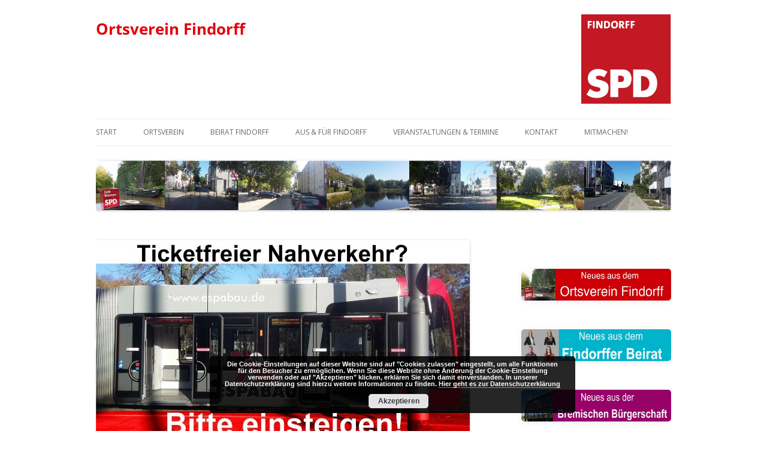

--- FILE ---
content_type: text/html; charset=UTF-8
request_url: https://spd-findorff.de/2022/01/das-bremen-ticket-ein-kostenfreier-nahverkehr-fuer-bremen/
body_size: 20190
content:
<!DOCTYPE html>
<!--[if IE 7]>
<html class="ie ie7" lang="de">
<![endif]-->
<!--[if IE 8]>
<html class="ie ie8" lang="de">
<![endif]-->
<!--[if !(IE 7) & !(IE 8)]><!-->
<html lang="de">
<!--<![endif]-->
<head>
<meta charset="UTF-8" />
<meta name="viewport" content="width=device-width" />
<title>Das Bremen-Ticket &#8211; ein kostenfreier Nahverkehr für Bremen | Ortsverein Findorff</title>
<link rel="profile" href="https://gmpg.org/xfn/11" />
<link rel="pingback" href="https://spd-findorff.de/xmlrpc.php">
<!--[if lt IE 9]>
<script src="https://spd-findorff.de/wp-content/themes/twentytwelve/js/html5.js?x60127&amp;ver=3.7.0" type="text/javascript"></script>
<![endif]-->
<meta name='robots' content='max-image-preview:large' />
	<style>img:is([sizes="auto" i], [sizes^="auto," i]) { contain-intrinsic-size: 3000px 1500px }</style>
	<link rel='dns-prefetch' href='//stats.wp.com' />
<link rel="alternate" type="application/rss+xml" title="Ortsverein Findorff &raquo; Feed" href="https://spd-findorff.de/feed/" />
<link rel="alternate" type="application/rss+xml" title="Ortsverein Findorff &raquo; Kommentar-Feed" href="https://spd-findorff.de/comments/feed/" />
<link rel="alternate" type="application/rss+xml" title="Ortsverein Findorff &raquo; Das Bremen-Ticket &#8211; ein kostenfreier Nahverkehr für Bremen-Kommentar-Feed" href="https://spd-findorff.de/2022/01/das-bremen-ticket-ein-kostenfreier-nahverkehr-fuer-bremen/feed/" />
<script type="text/javascript">
/* <![CDATA[ */
window._wpemojiSettings = {"baseUrl":"https:\/\/s.w.org\/images\/core\/emoji\/16.0.1\/72x72\/","ext":".png","svgUrl":"https:\/\/s.w.org\/images\/core\/emoji\/16.0.1\/svg\/","svgExt":".svg","source":{"concatemoji":"https:\/\/spd-findorff.de\/wp-includes\/js\/wp-emoji-release.min.js?ver=6.8.3"}};
/*! This file is auto-generated */
!function(s,n){var o,i,e;function c(e){try{var t={supportTests:e,timestamp:(new Date).valueOf()};sessionStorage.setItem(o,JSON.stringify(t))}catch(e){}}function p(e,t,n){e.clearRect(0,0,e.canvas.width,e.canvas.height),e.fillText(t,0,0);var t=new Uint32Array(e.getImageData(0,0,e.canvas.width,e.canvas.height).data),a=(e.clearRect(0,0,e.canvas.width,e.canvas.height),e.fillText(n,0,0),new Uint32Array(e.getImageData(0,0,e.canvas.width,e.canvas.height).data));return t.every(function(e,t){return e===a[t]})}function u(e,t){e.clearRect(0,0,e.canvas.width,e.canvas.height),e.fillText(t,0,0);for(var n=e.getImageData(16,16,1,1),a=0;a<n.data.length;a++)if(0!==n.data[a])return!1;return!0}function f(e,t,n,a){switch(t){case"flag":return n(e,"\ud83c\udff3\ufe0f\u200d\u26a7\ufe0f","\ud83c\udff3\ufe0f\u200b\u26a7\ufe0f")?!1:!n(e,"\ud83c\udde8\ud83c\uddf6","\ud83c\udde8\u200b\ud83c\uddf6")&&!n(e,"\ud83c\udff4\udb40\udc67\udb40\udc62\udb40\udc65\udb40\udc6e\udb40\udc67\udb40\udc7f","\ud83c\udff4\u200b\udb40\udc67\u200b\udb40\udc62\u200b\udb40\udc65\u200b\udb40\udc6e\u200b\udb40\udc67\u200b\udb40\udc7f");case"emoji":return!a(e,"\ud83e\udedf")}return!1}function g(e,t,n,a){var r="undefined"!=typeof WorkerGlobalScope&&self instanceof WorkerGlobalScope?new OffscreenCanvas(300,150):s.createElement("canvas"),o=r.getContext("2d",{willReadFrequently:!0}),i=(o.textBaseline="top",o.font="600 32px Arial",{});return e.forEach(function(e){i[e]=t(o,e,n,a)}),i}function t(e){var t=s.createElement("script");t.src=e,t.defer=!0,s.head.appendChild(t)}"undefined"!=typeof Promise&&(o="wpEmojiSettingsSupports",i=["flag","emoji"],n.supports={everything:!0,everythingExceptFlag:!0},e=new Promise(function(e){s.addEventListener("DOMContentLoaded",e,{once:!0})}),new Promise(function(t){var n=function(){try{var e=JSON.parse(sessionStorage.getItem(o));if("object"==typeof e&&"number"==typeof e.timestamp&&(new Date).valueOf()<e.timestamp+604800&&"object"==typeof e.supportTests)return e.supportTests}catch(e){}return null}();if(!n){if("undefined"!=typeof Worker&&"undefined"!=typeof OffscreenCanvas&&"undefined"!=typeof URL&&URL.createObjectURL&&"undefined"!=typeof Blob)try{var e="postMessage("+g.toString()+"("+[JSON.stringify(i),f.toString(),p.toString(),u.toString()].join(",")+"));",a=new Blob([e],{type:"text/javascript"}),r=new Worker(URL.createObjectURL(a),{name:"wpTestEmojiSupports"});return void(r.onmessage=function(e){c(n=e.data),r.terminate(),t(n)})}catch(e){}c(n=g(i,f,p,u))}t(n)}).then(function(e){for(var t in e)n.supports[t]=e[t],n.supports.everything=n.supports.everything&&n.supports[t],"flag"!==t&&(n.supports.everythingExceptFlag=n.supports.everythingExceptFlag&&n.supports[t]);n.supports.everythingExceptFlag=n.supports.everythingExceptFlag&&!n.supports.flag,n.DOMReady=!1,n.readyCallback=function(){n.DOMReady=!0}}).then(function(){return e}).then(function(){var e;n.supports.everything||(n.readyCallback(),(e=n.source||{}).concatemoji?t(e.concatemoji):e.wpemoji&&e.twemoji&&(t(e.twemoji),t(e.wpemoji)))}))}((window,document),window._wpemojiSettings);
/* ]]> */
</script>
<style id='wp-emoji-styles-inline-css' type='text/css'>

	img.wp-smiley, img.emoji {
		display: inline !important;
		border: none !important;
		box-shadow: none !important;
		height: 1em !important;
		width: 1em !important;
		margin: 0 0.07em !important;
		vertical-align: -0.1em !important;
		background: none !important;
		padding: 0 !important;
	}
</style>
<link rel='stylesheet' id='wp-block-library-css' href='https://spd-findorff.de/wp-includes/css/dist/block-library/style.min.css?x60127&amp;ver=6.8.3' type='text/css' media='all' />
<style id='wp-block-library-theme-inline-css' type='text/css'>
.wp-block-audio :where(figcaption){color:#555;font-size:13px;text-align:center}.is-dark-theme .wp-block-audio :where(figcaption){color:#ffffffa6}.wp-block-audio{margin:0 0 1em}.wp-block-code{border:1px solid #ccc;border-radius:4px;font-family:Menlo,Consolas,monaco,monospace;padding:.8em 1em}.wp-block-embed :where(figcaption){color:#555;font-size:13px;text-align:center}.is-dark-theme .wp-block-embed :where(figcaption){color:#ffffffa6}.wp-block-embed{margin:0 0 1em}.blocks-gallery-caption{color:#555;font-size:13px;text-align:center}.is-dark-theme .blocks-gallery-caption{color:#ffffffa6}:root :where(.wp-block-image figcaption){color:#555;font-size:13px;text-align:center}.is-dark-theme :root :where(.wp-block-image figcaption){color:#ffffffa6}.wp-block-image{margin:0 0 1em}.wp-block-pullquote{border-bottom:4px solid;border-top:4px solid;color:currentColor;margin-bottom:1.75em}.wp-block-pullquote cite,.wp-block-pullquote footer,.wp-block-pullquote__citation{color:currentColor;font-size:.8125em;font-style:normal;text-transform:uppercase}.wp-block-quote{border-left:.25em solid;margin:0 0 1.75em;padding-left:1em}.wp-block-quote cite,.wp-block-quote footer{color:currentColor;font-size:.8125em;font-style:normal;position:relative}.wp-block-quote:where(.has-text-align-right){border-left:none;border-right:.25em solid;padding-left:0;padding-right:1em}.wp-block-quote:where(.has-text-align-center){border:none;padding-left:0}.wp-block-quote.is-large,.wp-block-quote.is-style-large,.wp-block-quote:where(.is-style-plain){border:none}.wp-block-search .wp-block-search__label{font-weight:700}.wp-block-search__button{border:1px solid #ccc;padding:.375em .625em}:where(.wp-block-group.has-background){padding:1.25em 2.375em}.wp-block-separator.has-css-opacity{opacity:.4}.wp-block-separator{border:none;border-bottom:2px solid;margin-left:auto;margin-right:auto}.wp-block-separator.has-alpha-channel-opacity{opacity:1}.wp-block-separator:not(.is-style-wide):not(.is-style-dots){width:100px}.wp-block-separator.has-background:not(.is-style-dots){border-bottom:none;height:1px}.wp-block-separator.has-background:not(.is-style-wide):not(.is-style-dots){height:2px}.wp-block-table{margin:0 0 1em}.wp-block-table td,.wp-block-table th{word-break:normal}.wp-block-table :where(figcaption){color:#555;font-size:13px;text-align:center}.is-dark-theme .wp-block-table :where(figcaption){color:#ffffffa6}.wp-block-video :where(figcaption){color:#555;font-size:13px;text-align:center}.is-dark-theme .wp-block-video :where(figcaption){color:#ffffffa6}.wp-block-video{margin:0 0 1em}:root :where(.wp-block-template-part.has-background){margin-bottom:0;margin-top:0;padding:1.25em 2.375em}
</style>
<style id='classic-theme-styles-inline-css' type='text/css'>
/*! This file is auto-generated */
.wp-block-button__link{color:#fff;background-color:#32373c;border-radius:9999px;box-shadow:none;text-decoration:none;padding:calc(.667em + 2px) calc(1.333em + 2px);font-size:1.125em}.wp-block-file__button{background:#32373c;color:#fff;text-decoration:none}
</style>
<link rel='stylesheet' id='mediaelement-css' href='https://spd-findorff.de/wp-includes/js/mediaelement/mediaelementplayer-legacy.min.css?x60127&amp;ver=4.2.17' type='text/css' media='all' />
<link rel='stylesheet' id='wp-mediaelement-css' href='https://spd-findorff.de/wp-includes/js/mediaelement/wp-mediaelement.min.css?x60127&amp;ver=6.8.3' type='text/css' media='all' />
<style id='jetpack-sharing-buttons-style-inline-css' type='text/css'>
.jetpack-sharing-buttons__services-list{display:flex;flex-direction:row;flex-wrap:wrap;gap:0;list-style-type:none;margin:5px;padding:0}.jetpack-sharing-buttons__services-list.has-small-icon-size{font-size:12px}.jetpack-sharing-buttons__services-list.has-normal-icon-size{font-size:16px}.jetpack-sharing-buttons__services-list.has-large-icon-size{font-size:24px}.jetpack-sharing-buttons__services-list.has-huge-icon-size{font-size:36px}@media print{.jetpack-sharing-buttons__services-list{display:none!important}}.editor-styles-wrapper .wp-block-jetpack-sharing-buttons{gap:0;padding-inline-start:0}ul.jetpack-sharing-buttons__services-list.has-background{padding:1.25em 2.375em}
</style>
<style id='global-styles-inline-css' type='text/css'>
:root{--wp--preset--aspect-ratio--square: 1;--wp--preset--aspect-ratio--4-3: 4/3;--wp--preset--aspect-ratio--3-4: 3/4;--wp--preset--aspect-ratio--3-2: 3/2;--wp--preset--aspect-ratio--2-3: 2/3;--wp--preset--aspect-ratio--16-9: 16/9;--wp--preset--aspect-ratio--9-16: 9/16;--wp--preset--color--black: #000000;--wp--preset--color--cyan-bluish-gray: #abb8c3;--wp--preset--color--white: #fff;--wp--preset--color--pale-pink: #f78da7;--wp--preset--color--vivid-red: #cf2e2e;--wp--preset--color--luminous-vivid-orange: #ff6900;--wp--preset--color--luminous-vivid-amber: #fcb900;--wp--preset--color--light-green-cyan: #7bdcb5;--wp--preset--color--vivid-green-cyan: #00d084;--wp--preset--color--pale-cyan-blue: #8ed1fc;--wp--preset--color--vivid-cyan-blue: #0693e3;--wp--preset--color--vivid-purple: #9b51e0;--wp--preset--color--blue: #21759b;--wp--preset--color--dark-gray: #444;--wp--preset--color--medium-gray: #9f9f9f;--wp--preset--color--light-gray: #e6e6e6;--wp--preset--gradient--vivid-cyan-blue-to-vivid-purple: linear-gradient(135deg,rgba(6,147,227,1) 0%,rgb(155,81,224) 100%);--wp--preset--gradient--light-green-cyan-to-vivid-green-cyan: linear-gradient(135deg,rgb(122,220,180) 0%,rgb(0,208,130) 100%);--wp--preset--gradient--luminous-vivid-amber-to-luminous-vivid-orange: linear-gradient(135deg,rgba(252,185,0,1) 0%,rgba(255,105,0,1) 100%);--wp--preset--gradient--luminous-vivid-orange-to-vivid-red: linear-gradient(135deg,rgba(255,105,0,1) 0%,rgb(207,46,46) 100%);--wp--preset--gradient--very-light-gray-to-cyan-bluish-gray: linear-gradient(135deg,rgb(238,238,238) 0%,rgb(169,184,195) 100%);--wp--preset--gradient--cool-to-warm-spectrum: linear-gradient(135deg,rgb(74,234,220) 0%,rgb(151,120,209) 20%,rgb(207,42,186) 40%,rgb(238,44,130) 60%,rgb(251,105,98) 80%,rgb(254,248,76) 100%);--wp--preset--gradient--blush-light-purple: linear-gradient(135deg,rgb(255,206,236) 0%,rgb(152,150,240) 100%);--wp--preset--gradient--blush-bordeaux: linear-gradient(135deg,rgb(254,205,165) 0%,rgb(254,45,45) 50%,rgb(107,0,62) 100%);--wp--preset--gradient--luminous-dusk: linear-gradient(135deg,rgb(255,203,112) 0%,rgb(199,81,192) 50%,rgb(65,88,208) 100%);--wp--preset--gradient--pale-ocean: linear-gradient(135deg,rgb(255,245,203) 0%,rgb(182,227,212) 50%,rgb(51,167,181) 100%);--wp--preset--gradient--electric-grass: linear-gradient(135deg,rgb(202,248,128) 0%,rgb(113,206,126) 100%);--wp--preset--gradient--midnight: linear-gradient(135deg,rgb(2,3,129) 0%,rgb(40,116,252) 100%);--wp--preset--font-size--small: 13px;--wp--preset--font-size--medium: 20px;--wp--preset--font-size--large: 36px;--wp--preset--font-size--x-large: 42px;--wp--preset--spacing--20: 0.44rem;--wp--preset--spacing--30: 0.67rem;--wp--preset--spacing--40: 1rem;--wp--preset--spacing--50: 1.5rem;--wp--preset--spacing--60: 2.25rem;--wp--preset--spacing--70: 3.38rem;--wp--preset--spacing--80: 5.06rem;--wp--preset--shadow--natural: 6px 6px 9px rgba(0, 0, 0, 0.2);--wp--preset--shadow--deep: 12px 12px 50px rgba(0, 0, 0, 0.4);--wp--preset--shadow--sharp: 6px 6px 0px rgba(0, 0, 0, 0.2);--wp--preset--shadow--outlined: 6px 6px 0px -3px rgba(255, 255, 255, 1), 6px 6px rgba(0, 0, 0, 1);--wp--preset--shadow--crisp: 6px 6px 0px rgba(0, 0, 0, 1);}:where(.is-layout-flex){gap: 0.5em;}:where(.is-layout-grid){gap: 0.5em;}body .is-layout-flex{display: flex;}.is-layout-flex{flex-wrap: wrap;align-items: center;}.is-layout-flex > :is(*, div){margin: 0;}body .is-layout-grid{display: grid;}.is-layout-grid > :is(*, div){margin: 0;}:where(.wp-block-columns.is-layout-flex){gap: 2em;}:where(.wp-block-columns.is-layout-grid){gap: 2em;}:where(.wp-block-post-template.is-layout-flex){gap: 1.25em;}:where(.wp-block-post-template.is-layout-grid){gap: 1.25em;}.has-black-color{color: var(--wp--preset--color--black) !important;}.has-cyan-bluish-gray-color{color: var(--wp--preset--color--cyan-bluish-gray) !important;}.has-white-color{color: var(--wp--preset--color--white) !important;}.has-pale-pink-color{color: var(--wp--preset--color--pale-pink) !important;}.has-vivid-red-color{color: var(--wp--preset--color--vivid-red) !important;}.has-luminous-vivid-orange-color{color: var(--wp--preset--color--luminous-vivid-orange) !important;}.has-luminous-vivid-amber-color{color: var(--wp--preset--color--luminous-vivid-amber) !important;}.has-light-green-cyan-color{color: var(--wp--preset--color--light-green-cyan) !important;}.has-vivid-green-cyan-color{color: var(--wp--preset--color--vivid-green-cyan) !important;}.has-pale-cyan-blue-color{color: var(--wp--preset--color--pale-cyan-blue) !important;}.has-vivid-cyan-blue-color{color: var(--wp--preset--color--vivid-cyan-blue) !important;}.has-vivid-purple-color{color: var(--wp--preset--color--vivid-purple) !important;}.has-black-background-color{background-color: var(--wp--preset--color--black) !important;}.has-cyan-bluish-gray-background-color{background-color: var(--wp--preset--color--cyan-bluish-gray) !important;}.has-white-background-color{background-color: var(--wp--preset--color--white) !important;}.has-pale-pink-background-color{background-color: var(--wp--preset--color--pale-pink) !important;}.has-vivid-red-background-color{background-color: var(--wp--preset--color--vivid-red) !important;}.has-luminous-vivid-orange-background-color{background-color: var(--wp--preset--color--luminous-vivid-orange) !important;}.has-luminous-vivid-amber-background-color{background-color: var(--wp--preset--color--luminous-vivid-amber) !important;}.has-light-green-cyan-background-color{background-color: var(--wp--preset--color--light-green-cyan) !important;}.has-vivid-green-cyan-background-color{background-color: var(--wp--preset--color--vivid-green-cyan) !important;}.has-pale-cyan-blue-background-color{background-color: var(--wp--preset--color--pale-cyan-blue) !important;}.has-vivid-cyan-blue-background-color{background-color: var(--wp--preset--color--vivid-cyan-blue) !important;}.has-vivid-purple-background-color{background-color: var(--wp--preset--color--vivid-purple) !important;}.has-black-border-color{border-color: var(--wp--preset--color--black) !important;}.has-cyan-bluish-gray-border-color{border-color: var(--wp--preset--color--cyan-bluish-gray) !important;}.has-white-border-color{border-color: var(--wp--preset--color--white) !important;}.has-pale-pink-border-color{border-color: var(--wp--preset--color--pale-pink) !important;}.has-vivid-red-border-color{border-color: var(--wp--preset--color--vivid-red) !important;}.has-luminous-vivid-orange-border-color{border-color: var(--wp--preset--color--luminous-vivid-orange) !important;}.has-luminous-vivid-amber-border-color{border-color: var(--wp--preset--color--luminous-vivid-amber) !important;}.has-light-green-cyan-border-color{border-color: var(--wp--preset--color--light-green-cyan) !important;}.has-vivid-green-cyan-border-color{border-color: var(--wp--preset--color--vivid-green-cyan) !important;}.has-pale-cyan-blue-border-color{border-color: var(--wp--preset--color--pale-cyan-blue) !important;}.has-vivid-cyan-blue-border-color{border-color: var(--wp--preset--color--vivid-cyan-blue) !important;}.has-vivid-purple-border-color{border-color: var(--wp--preset--color--vivid-purple) !important;}.has-vivid-cyan-blue-to-vivid-purple-gradient-background{background: var(--wp--preset--gradient--vivid-cyan-blue-to-vivid-purple) !important;}.has-light-green-cyan-to-vivid-green-cyan-gradient-background{background: var(--wp--preset--gradient--light-green-cyan-to-vivid-green-cyan) !important;}.has-luminous-vivid-amber-to-luminous-vivid-orange-gradient-background{background: var(--wp--preset--gradient--luminous-vivid-amber-to-luminous-vivid-orange) !important;}.has-luminous-vivid-orange-to-vivid-red-gradient-background{background: var(--wp--preset--gradient--luminous-vivid-orange-to-vivid-red) !important;}.has-very-light-gray-to-cyan-bluish-gray-gradient-background{background: var(--wp--preset--gradient--very-light-gray-to-cyan-bluish-gray) !important;}.has-cool-to-warm-spectrum-gradient-background{background: var(--wp--preset--gradient--cool-to-warm-spectrum) !important;}.has-blush-light-purple-gradient-background{background: var(--wp--preset--gradient--blush-light-purple) !important;}.has-blush-bordeaux-gradient-background{background: var(--wp--preset--gradient--blush-bordeaux) !important;}.has-luminous-dusk-gradient-background{background: var(--wp--preset--gradient--luminous-dusk) !important;}.has-pale-ocean-gradient-background{background: var(--wp--preset--gradient--pale-ocean) !important;}.has-electric-grass-gradient-background{background: var(--wp--preset--gradient--electric-grass) !important;}.has-midnight-gradient-background{background: var(--wp--preset--gradient--midnight) !important;}.has-small-font-size{font-size: var(--wp--preset--font-size--small) !important;}.has-medium-font-size{font-size: var(--wp--preset--font-size--medium) !important;}.has-large-font-size{font-size: var(--wp--preset--font-size--large) !important;}.has-x-large-font-size{font-size: var(--wp--preset--font-size--x-large) !important;}
:where(.wp-block-post-template.is-layout-flex){gap: 1.25em;}:where(.wp-block-post-template.is-layout-grid){gap: 1.25em;}
:where(.wp-block-columns.is-layout-flex){gap: 2em;}:where(.wp-block-columns.is-layout-grid){gap: 2em;}
:root :where(.wp-block-pullquote){font-size: 1.5em;line-height: 1.6;}
</style>
<link rel='stylesheet' id='contact-form-7-css' href='https://spd-findorff.de/wp-content/plugins/contact-form-7/includes/css/styles.css?x60127&amp;ver=6.1.4' type='text/css' media='all' />
<link rel='stylesheet' id='events-manager-css' href='https://spd-findorff.de/wp-content/plugins/events-manager/includes/css/events-manager.min.css?x60127&amp;ver=7.2.3.1' type='text/css' media='all' />
<style id='events-manager-inline-css' type='text/css'>
body .em { --font-family : inherit; }
</style>
<link rel='stylesheet' id='wpsm_ac-font-awesome-front-css' href='https://spd-findorff.de/wp-content/plugins/responsive-accordion-and-collapse/css/font-awesome/css/font-awesome.min.css?x60127&amp;ver=6.8.3' type='text/css' media='all' />
<link rel='stylesheet' id='wpsm_ac_bootstrap-front-css' href='https://spd-findorff.de/wp-content/plugins/responsive-accordion-and-collapse/css/bootstrap-front.css?x60127&amp;ver=6.8.3' type='text/css' media='all' />
<link rel='stylesheet' id='slick-css' href='https://spd-findorff.de/wp-content/plugins/so-widgets-bundle/css/lib/slick.css?x60127&amp;ver=1.8.1' type='text/css' media='all' />
<link rel='stylesheet' id='sow-post-carousel-base-css' href='https://spd-findorff.de/wp-content/plugins/so-widgets-bundle/widgets/post-carousel/css/base.css?x60127&amp;ver=6.8.3' type='text/css' media='all' />
<link rel='stylesheet' id='sow-post-carousel-base-85ab4e0e57bf-css' href='https://spd-findorff.de/wp-content/uploads/siteorigin-widgets/sow-post-carousel-base-85ab4e0e57bf.css?x60127&amp;ver=6.8.3' type='text/css' media='all' />
<link rel='stylesheet' id='sow-button-base-css' href='https://spd-findorff.de/wp-content/plugins/so-widgets-bundle/widgets/button/css/style.css?x60127&amp;ver=1.70.4' type='text/css' media='all' />
<link rel='stylesheet' id='sow-button-atom-208158463c32-css' href='https://spd-findorff.de/wp-content/uploads/siteorigin-widgets/sow-button-atom-208158463c32.css?x60127&amp;ver=6.8.3' type='text/css' media='all' />
<link rel='stylesheet' id='rt-fontawsome-css' href='https://spd-findorff.de/wp-content/plugins/the-post-grid/assets/vendor/font-awesome/css/font-awesome.min.css?x60127&amp;ver=7.8.8' type='text/css' media='all' />
<link rel='stylesheet' id='rt-tpg-css' href='https://spd-findorff.de/wp-content/plugins/the-post-grid/assets/css/thepostgrid.min.css?x60127&amp;ver=7.8.8' type='text/css' media='all' />
<link rel='stylesheet' id='twentytwelve-css' href='https://spd-findorff.de/wp-content/themes/twentytwelve/style.css?x60127&amp;ver=6.8.3' type='text/css' media='all' />
<link rel='stylesheet' id='twentytwelve-fonts-css' href='https://spd-findorff.de/wp-content/themes/twentytwelve/fonts/font-open-sans.css?x60127&amp;ver=20230328' type='text/css' media='all' />
<link rel='stylesheet' id='twentytwelve-style-css' href='https://spd-findorff.de/wp-content/themes/spd/style.css?x60127&amp;ver=20251202' type='text/css' media='all' />
<link rel='stylesheet' id='twentytwelve-block-style-css' href='https://spd-findorff.de/wp-content/themes/twentytwelve/css/blocks.css?x60127&amp;ver=20251031' type='text/css' media='all' />
<link rel='stylesheet' id='fancybox-css' href='https://spd-findorff.de/wp-content/plugins/easy-fancybox/fancybox/1.5.4/jquery.fancybox.min.css?x60127&amp;ver=6.8.3' type='text/css' media='screen' />
<style id='fancybox-inline-css' type='text/css'>
#fancybox-outer{background:#ffffff}#fancybox-content{background:#ffffff;border-color:#ffffff;color:#000000;}#fancybox-title,#fancybox-title-float-main{color:#fff}
</style>
<link rel='stylesheet' id='sharedaddy-css' href='https://spd-findorff.de/wp-content/plugins/jetpack/modules/sharedaddy/sharing.css?x60127&amp;ver=15.4' type='text/css' media='all' />
<link rel='stylesheet' id='social-logos-css' href='https://spd-findorff.de/wp-content/plugins/jetpack/_inc/social-logos/social-logos.min.css?x60127&amp;ver=15.4' type='text/css' media='all' />
<script type="text/javascript" src="https://spd-findorff.de/wp-includes/js/tinymce/tinymce.min.js?x60127&amp;ver=49110-20250317" id="wp-tinymce-root-js"></script>
<script type="text/javascript" src="https://spd-findorff.de/wp-includes/js/tinymce/plugins/compat3x/plugin.min.js?x60127&amp;ver=49110-20250317" id="wp-tinymce-js"></script>
<script type="text/javascript" src="https://spd-findorff.de/wp-includes/js/jquery/jquery.min.js?x60127&amp;ver=3.7.1" id="jquery-core-js"></script>
<script type="text/javascript" src="https://spd-findorff.de/wp-includes/js/jquery/jquery-migrate.min.js?x60127&amp;ver=3.4.1" id="jquery-migrate-js"></script>
<script type="text/javascript" src="https://spd-findorff.de/wp-includes/js/jquery/ui/core.min.js?x60127&amp;ver=1.13.3" id="jquery-ui-core-js"></script>
<script type="text/javascript" src="https://spd-findorff.de/wp-includes/js/jquery/ui/mouse.min.js?x60127&amp;ver=1.13.3" id="jquery-ui-mouse-js"></script>
<script type="text/javascript" src="https://spd-findorff.de/wp-includes/js/jquery/ui/sortable.min.js?x60127&amp;ver=1.13.3" id="jquery-ui-sortable-js"></script>
<script type="text/javascript" src="https://spd-findorff.de/wp-includes/js/jquery/ui/datepicker.min.js?x60127&amp;ver=1.13.3" id="jquery-ui-datepicker-js"></script>
<script type="text/javascript" id="jquery-ui-datepicker-js-after">
/* <![CDATA[ */
jQuery(function(jQuery){jQuery.datepicker.setDefaults({"closeText":"Schlie\u00dfen","currentText":"Heute","monthNames":["Januar","Februar","M\u00e4rz","April","Mai","Juni","Juli","August","September","Oktober","November","Dezember"],"monthNamesShort":["Jan.","Feb.","M\u00e4rz","Apr.","Mai","Juni","Juli","Aug.","Sep.","Okt.","Nov.","Dez."],"nextText":"Weiter","prevText":"Zur\u00fcck","dayNames":["Sonntag","Montag","Dienstag","Mittwoch","Donnerstag","Freitag","Samstag"],"dayNamesShort":["So.","Mo.","Di.","Mi.","Do.","Fr.","Sa."],"dayNamesMin":["S","M","D","M","D","F","S"],"dateFormat":"d. MM yy","firstDay":1,"isRTL":false});});
/* ]]> */
</script>
<script type="text/javascript" src="https://spd-findorff.de/wp-includes/js/jquery/ui/resizable.min.js?x60127&amp;ver=1.13.3" id="jquery-ui-resizable-js"></script>
<script type="text/javascript" src="https://spd-findorff.de/wp-includes/js/jquery/ui/draggable.min.js?x60127&amp;ver=1.13.3" id="jquery-ui-draggable-js"></script>
<script type="text/javascript" src="https://spd-findorff.de/wp-includes/js/jquery/ui/controlgroup.min.js?x60127&amp;ver=1.13.3" id="jquery-ui-controlgroup-js"></script>
<script type="text/javascript" src="https://spd-findorff.de/wp-includes/js/jquery/ui/checkboxradio.min.js?x60127&amp;ver=1.13.3" id="jquery-ui-checkboxradio-js"></script>
<script type="text/javascript" src="https://spd-findorff.de/wp-includes/js/jquery/ui/button.min.js?x60127&amp;ver=1.13.3" id="jquery-ui-button-js"></script>
<script type="text/javascript" src="https://spd-findorff.de/wp-includes/js/jquery/ui/dialog.min.js?x60127&amp;ver=1.13.3" id="jquery-ui-dialog-js"></script>
<script type="text/javascript" id="events-manager-js-extra">
/* <![CDATA[ */
var EM = {"ajaxurl":"https:\/\/spd-findorff.de\/wp-admin\/admin-ajax.php","locationajaxurl":"https:\/\/spd-findorff.de\/wp-admin\/admin-ajax.php?action=locations_search","firstDay":"1","locale":"de","dateFormat":"yy-mm-dd","ui_css":"https:\/\/spd-findorff.de\/wp-content\/plugins\/events-manager\/includes\/css\/jquery-ui\/build.min.css","show24hours":"1","is_ssl":"1","autocomplete_limit":"10","calendar":{"breakpoints":{"small":560,"medium":908,"large":false},"month_format":"M Y"},"phone":"","datepicker":{"format":"Y-m-d","locale":"de"},"search":{"breakpoints":{"small":650,"medium":850,"full":false}},"url":"https:\/\/spd-findorff.de\/wp-content\/plugins\/events-manager","assets":{"input.em-uploader":{"js":{"em-uploader":{"url":"https:\/\/spd-findorff.de\/wp-content\/plugins\/events-manager\/includes\/js\/em-uploader.js?v=7.2.3.1","event":"em_uploader_ready"}}},".em-event-editor":{"js":{"event-editor":{"url":"https:\/\/spd-findorff.de\/wp-content\/plugins\/events-manager\/includes\/js\/events-manager-event-editor.js?v=7.2.3.1","event":"em_event_editor_ready"}},"css":{"event-editor":"https:\/\/spd-findorff.de\/wp-content\/plugins\/events-manager\/includes\/css\/events-manager-event-editor.min.css?v=7.2.3.1"}},".em-recurrence-sets, .em-timezone":{"js":{"luxon":{"url":"luxon\/luxon.js?v=7.2.3.1","event":"em_luxon_ready"}}},".em-booking-form, #em-booking-form, .em-booking-recurring, .em-event-booking-form":{"js":{"em-bookings":{"url":"https:\/\/spd-findorff.de\/wp-content\/plugins\/events-manager\/includes\/js\/bookingsform.js?v=7.2.3.1","event":"em_booking_form_js_loaded"}}},"#em-opt-archetypes":{"js":{"archetypes":"https:\/\/spd-findorff.de\/wp-content\/plugins\/events-manager\/includes\/js\/admin-archetype-editor.js?v=7.2.3.1","archetypes_ms":"https:\/\/spd-findorff.de\/wp-content\/plugins\/events-manager\/includes\/js\/admin-archetypes.js?v=7.2.3.1","qs":"qs\/qs.js?v=7.2.3.1"}}},"cached":"1","txt_search":"Suche","txt_searching":"Suche...","txt_loading":"Wird geladen\u00a0\u2026"};
/* ]]> */
</script>
<script type="text/javascript" src="https://spd-findorff.de/wp-content/plugins/events-manager/includes/js/events-manager.js?x60127&amp;ver=7.2.3.1" id="events-manager-js"></script>
<script type="text/javascript" src="https://spd-findorff.de/wp-content/plugins/events-manager/includes/external/flatpickr/l10n/de.js?x60127&amp;ver=7.2.3.1" id="em-flatpickr-localization-js"></script>
<script type="text/javascript" src="https://spd-findorff.de/wp-content/plugins/so-widgets-bundle/js/lib/slick.min.js?x60127&amp;ver=1.8.1" id="slick-js"></script>
<script type="text/javascript" src="https://spd-findorff.de/wp-content/themes/twentytwelve/js/navigation.js?x60127&amp;ver=20250303" id="twentytwelve-navigation-js" defer="defer" data-wp-strategy="defer"></script>
<link rel="https://api.w.org/" href="https://spd-findorff.de/wp-json/" /><link rel="alternate" title="JSON" type="application/json" href="https://spd-findorff.de/wp-json/wp/v2/posts/1261" /><link rel="EditURI" type="application/rsd+xml" title="RSD" href="https://spd-findorff.de/xmlrpc.php?rsd" />
<meta name="generator" content="WordPress 6.8.3" />
<link rel="canonical" href="https://spd-findorff.de/2022/01/das-bremen-ticket-ein-kostenfreier-nahverkehr-fuer-bremen/" />
<link rel='shortlink' href='https://spd-findorff.de/?p=1261' />
<link rel="alternate" title="oEmbed (JSON)" type="application/json+oembed" href="https://spd-findorff.de/wp-json/oembed/1.0/embed?url=https%3A%2F%2Fspd-findorff.de%2F2022%2F01%2Fdas-bremen-ticket-ein-kostenfreier-nahverkehr-fuer-bremen%2F" />
<link rel="alternate" title="oEmbed (XML)" type="text/xml+oembed" href="https://spd-findorff.de/wp-json/oembed/1.0/embed?url=https%3A%2F%2Fspd-findorff.de%2F2022%2F01%2Fdas-bremen-ticket-ein-kostenfreier-nahverkehr-fuer-bremen%2F&#038;format=xml" />
        <style>
            :root {
                --tpg-primary-color: #0d6efd;
                --tpg-secondary-color: #0654c4;
                --tpg-primary-light: #c4d0ff
            }

                    </style>
			<style>img#wpstats{display:none}</style>
		<style data-context="foundation-flickity-css">/*! Flickity v2.0.2
http://flickity.metafizzy.co
---------------------------------------------- */.flickity-enabled{position:relative}.flickity-enabled:focus{outline:0}.flickity-viewport{overflow:hidden;position:relative;height:100%}.flickity-slider{position:absolute;width:100%;height:100%}.flickity-enabled.is-draggable{-webkit-tap-highlight-color:transparent;tap-highlight-color:transparent;-webkit-user-select:none;-moz-user-select:none;-ms-user-select:none;user-select:none}.flickity-enabled.is-draggable .flickity-viewport{cursor:move;cursor:-webkit-grab;cursor:grab}.flickity-enabled.is-draggable .flickity-viewport.is-pointer-down{cursor:-webkit-grabbing;cursor:grabbing}.flickity-prev-next-button{position:absolute;top:50%;width:44px;height:44px;border:none;border-radius:50%;background:#fff;background:hsla(0,0%,100%,.75);cursor:pointer;-webkit-transform:translateY(-50%);transform:translateY(-50%)}.flickity-prev-next-button:hover{background:#fff}.flickity-prev-next-button:focus{outline:0;box-shadow:0 0 0 5px #09f}.flickity-prev-next-button:active{opacity:.6}.flickity-prev-next-button.previous{left:10px}.flickity-prev-next-button.next{right:10px}.flickity-rtl .flickity-prev-next-button.previous{left:auto;right:10px}.flickity-rtl .flickity-prev-next-button.next{right:auto;left:10px}.flickity-prev-next-button:disabled{opacity:.3;cursor:auto}.flickity-prev-next-button svg{position:absolute;left:20%;top:20%;width:60%;height:60%}.flickity-prev-next-button .arrow{fill:#333}.flickity-page-dots{position:absolute;width:100%;bottom:-25px;padding:0;margin:0;list-style:none;text-align:center;line-height:1}.flickity-rtl .flickity-page-dots{direction:rtl}.flickity-page-dots .dot{display:inline-block;width:10px;height:10px;margin:0 8px;background:#333;border-radius:50%;opacity:.25;cursor:pointer}.flickity-page-dots .dot.is-selected{opacity:1}</style><style data-context="foundation-slideout-css">.slideout-menu{position:fixed;left:0;top:0;bottom:0;right:auto;z-index:0;width:256px;overflow-y:auto;-webkit-overflow-scrolling:touch;display:none}.slideout-menu.pushit-right{left:auto;right:0}.slideout-panel{position:relative;z-index:1;will-change:transform}.slideout-open,.slideout-open .slideout-panel,.slideout-open body{overflow:hidden}.slideout-open .slideout-menu{display:block}.pushit{display:none}</style>	<style type="text/css" id="twentytwelve-header-css">
			.site-header h1 a,
		.site-header h2 {
			color: #e3000f;
		}
		</style>
	<style type="text/css" id="custom-background-css">
body.custom-background { background-color: #ffffff; }
</style>
	<style type="text/css">
			.sow-carousel-wrapper:has(.slick-initialized) {
				visibility: visible !important;
				opacity: 1 !important;
			}

			.sow-post-carousel-wrapper:not(:has(.slick-initialized)) .sow-carousel-items {
				visibility: hidden;
			}
		</style>
		
<!-- Jetpack Open Graph Tags -->
<meta property="og:type" content="article" />
<meta property="og:title" content="Das Bremen-Ticket &#8211; ein kostenfreier Nahverkehr für Bremen" />
<meta property="og:url" content="https://spd-findorff.de/2022/01/das-bremen-ticket-ein-kostenfreier-nahverkehr-fuer-bremen/" />
<meta property="og:description" content="Die Vision eines öffentlichen Nahverkehrs ohne Fahrscheine gibt es schon lange: Jede:r soll einfach in Bus und Bahn einsteigen können;&nbsp; niemand soll mehr mit Blick auf den Geldbeutel auf eine …" />
<meta property="article:published_time" content="2022-01-17T21:58:20+00:00" />
<meta property="article:modified_time" content="2022-06-20T21:33:15+00:00" />
<meta property="og:site_name" content="Ortsverein Findorff" />
<meta property="og:image" content="https://spd-findorff.de/wp-content/uploads/2021/11/Beitragsbild-scaled.jpg" />
<meta property="og:image:width" content="2560" />
<meta property="og:image:height" content="1386" />
<meta property="og:image:alt" content="" />
<meta property="og:locale" content="de_DE" />
<meta name="twitter:text:title" content="Das Bremen-Ticket &#8211; ein kostenfreier Nahverkehr für Bremen" />
<meta name="twitter:image" content="https://spd-findorff.de/wp-content/uploads/2021/11/Beitragsbild-scaled.jpg?w=640" />
<meta name="twitter:card" content="summary_large_image" />

<!-- End Jetpack Open Graph Tags -->
<link rel="icon" href="https://spd-findorff.de/wp-content/uploads/2024/07/cropped-Findorff-Logo-3-32x32.jpg?x60127" sizes="32x32" />
<link rel="icon" href="https://spd-findorff.de/wp-content/uploads/2024/07/cropped-Findorff-Logo-3-192x192.jpg?x60127" sizes="192x192" />
<link rel="apple-touch-icon" href="https://spd-findorff.de/wp-content/uploads/2024/07/cropped-Findorff-Logo-3-180x180.jpg?x60127" />
<meta name="msapplication-TileImage" content="https://spd-findorff.de/wp-content/uploads/2024/07/cropped-Findorff-Logo-3-270x270.jpg" />
<style>.ios7.web-app-mode.has-fixed header{ background-color: rgba(227,0,15,.88);}</style></head>

<body class="wp-singular post-template-default single single-post postid-1261 single-format-standard custom-background wp-embed-responsive wp-theme-twentytwelve wp-child-theme-spd rttpg rttpg-7.8.8 radius-frontend rttpg-body-wrap rttpg-flaticon metaslider-plugin custom-background-white custom-font-enabled single-author">
<div id="page" class="hfeed site">
	<header id="masthead" class="site-header" role="banner">
		<hgroup>
			
			<h1 class="site-title"><a href="https://spd-findorff.de/" title="Ortsverein Findorff" rel="home">Ortsverein Findorff</a><img src="https://spd-findorff.de/wp-content/uploads/2020/09/cropped-Findorff-logo-1.jpg?x60127" alt="Logo SPD-Findorff" width="150" height="150" style="float:right;"></h1>
			<h2 class="site-description"></h2>
		</hgroup>

		<nav id="site-navigation" class="main-navigation" role="navigation">
			<button class="menu-toggle">Menü</button>
			<a class="assistive-text" href="#content" title="Zum Inhalt springen">Zum Inhalt springen</a>
			<div class="menu-hauptmenu-container"><ul id="menu-hauptmenu" class="nav-menu"><li id="menu-item-2446" class="menu-item menu-item-type-post_type menu-item-object-page menu-item-home menu-item-2446"><a href="https://spd-findorff.de/">Start</a></li>
<li id="menu-item-400" class="menu-item menu-item-type-post_type menu-item-object-page menu-item-has-children menu-item-400"><a href="https://spd-findorff.de/ortsverein-findorff/">Ortsverein</a>
<ul class="sub-menu">
	<li id="menu-item-304" class="menu-item menu-item-type-post_type menu-item-object-page menu-item-304"><a href="https://spd-findorff.de/vorstand/">Der Vorstand</a></li>
	<li id="menu-item-435" class="menu-item menu-item-type-post_type menu-item-object-page menu-item-435"><a href="https://spd-findorff.de/der-ortsverein-in-der-spd/">Der Ortsverein in der SPD</a></li>
</ul>
</li>
<li id="menu-item-1482" class="menu-item menu-item-type-post_type menu-item-object-page menu-item-has-children menu-item-1482"><a href="https://spd-findorff.de/beirat-findorff/">Beirat Findorff</a>
<ul class="sub-menu">
	<li id="menu-item-333" class="menu-item menu-item-type-post_type menu-item-object-page menu-item-333"><a href="https://spd-findorff.de/beiratsfraktion/">SPD-Beiratsfraktion</a></li>
</ul>
</li>
<li id="menu-item-1507" class="menu-item menu-item-type-post_type menu-item-object-page menu-item-has-children menu-item-1507"><a href="https://spd-findorff.de/aus-findorff-fuer-findorff/">Aus &#038; Für Findorff</a>
<ul class="sub-menu">
	<li id="menu-item-1508" class="menu-item menu-item-type-post_type menu-item-object-page menu-item-1508"><a href="https://spd-findorff.de/buergerschaft/">Bürgerschaft</a></li>
	<li id="menu-item-206" class="menu-item menu-item-type-post_type menu-item-object-page menu-item-206"><a href="https://spd-findorff.de/senat/">Senat</a></li>
	<li id="menu-item-1063" class="menu-item menu-item-type-post_type menu-item-object-page menu-item-1063"><a href="https://spd-findorff.de/bundestag/">Bundestag</a></li>
	<li id="menu-item-2940" class="menu-item menu-item-type-post_type menu-item-object-page menu-item-2940"><a href="https://spd-findorff.de/bundestagswahl-2025/">Bundestagswahl 2025</a></li>
</ul>
</li>
<li id="menu-item-34" class="menu-item menu-item-type-post_type menu-item-object-page menu-item-34"><a href="https://spd-findorff.de/termine/">Veranstaltungen &#038; Termine</a></li>
<li id="menu-item-33" class="menu-item menu-item-type-post_type menu-item-object-page menu-item-33"><a href="https://spd-findorff.de/kontakt/">Kontakt</a></li>
<li id="menu-item-444" class="menu-item menu-item-type-post_type menu-item-object-page menu-item-444"><a href="https://spd-findorff.de/mitmachen/">Mitmachen!</a></li>
</ul></div>		</nav><!-- #site-navigation -->

				<a href="https://spd-findorff.de/"><img src="https://spd-findorff.de/wp-content/uploads/2020/09/cropped-Findorff-Collage-3.png?x60127" class="header-image" width="1891" height="163" alt="Ortsverein Findorff" /></a>
			</header><!-- #masthead -->

	<div id="main" class="wrapper">

	<div id="primary" class="site-content">
		<div id="content" role="main">

			
				
	<article id="post-1261" class="post-1261 post type-post status-publish format-standard has-post-thumbnail hentry category-allgemein category-veranstaltungen category-verkehrswende-parkraumordnung">
				<header class="entry-header">
			<img width="624" height="338" src="https://spd-findorff.de/wp-content/uploads/2021/11/Beitragsbild-624x338.jpg?x60127" class="attachment-post-thumbnail size-post-thumbnail wp-post-image" alt="" decoding="async" fetchpriority="high" srcset="https://spd-findorff.de/wp-content/uploads/2021/11/Beitragsbild-624x338.jpg 624w, https://spd-findorff.de/wp-content/uploads/2021/11/Beitragsbild-300x162.jpg 300w, https://spd-findorff.de/wp-content/uploads/2021/11/Beitragsbild-1024x554.jpg 1024w, https://spd-findorff.de/wp-content/uploads/2021/11/Beitragsbild-768x416.jpg 768w, https://spd-findorff.de/wp-content/uploads/2021/11/Beitragsbild-1536x831.jpg 1536w, https://spd-findorff.de/wp-content/uploads/2021/11/Beitragsbild-2048x1109.jpg 2048w" sizes="(max-width: 624px) 100vw, 624px" />
						<h1 class="entry-title">Das Bremen-Ticket &#8211; ein kostenfreier Nahverkehr für Bremen</h1>
								</header><!-- .entry-header -->

				<div class="entry-content">
			
<p class="has-normal-font-size">Die Vision eines öffentlichen <strong>Nahverkehrs ohne Fahrscheine </strong>gibt es schon lange: Jede:r soll einfach in Bus und Bahn einsteigen können;&nbsp; niemand soll mehr mit Blick auf den Geldbeutel auf eine Fahrt verzichten müssen. Ein wesentlicher Beitrag für den Klimaschutz und eine sozial gerechte Verkehrswende für Alle.</p>



<p class="has-normal-font-size">Gemeinsam mit<strong> Falk Wagner</strong> beschreiben wir nun den Weg von der Vision zu einer realistischen Perspektive:</p>



<div class="wp-block-media-text alignwide has-media-on-the-right is-stacked-on-mobile is-image-fill" style="grid-template-columns:auto 42%"><figure class="wp-block-media-text__media" style="background-image:url(https://spd-findorff.de/wp-content/uploads/2022/01/Falk-Wagner-3.jpg);background-position:50% 50%"><img decoding="async" width="958" height="784" src="https://spd-findorff.de/wp-content/uploads/2022/01/Falk-Wagner-3.jpg?x60127" alt="" class="wp-image-1264 size-full" srcset="https://spd-findorff.de/wp-content/uploads/2022/01/Falk-Wagner-3.jpg 958w, https://spd-findorff.de/wp-content/uploads/2022/01/Falk-Wagner-3-300x246.jpg 300w, https://spd-findorff.de/wp-content/uploads/2022/01/Falk-Wagner-3-768x629.jpg 768w, https://spd-findorff.de/wp-content/uploads/2022/01/Falk-Wagner-3-624x511.jpg 624w" sizes="(max-width: 958px) 100vw, 958px" /></figure><div class="wp-block-media-text__content">
<p class="has-large-font-size">Das Bremen-Ticket Veranstaltung mit <strong>Falk Wagner</strong></p>



<p class="has-text-align-center has-small-font-size">Vorsitzender, SPD-Unterbezirk Bremen-Stadt</p>



<p class="has-text-align-center has-large-font-size">27. Januar 2022<br>19:45 Uhr</p>



<p></p>
</div></div>



<p class="has-medium-font-size">Die Veranstaltung findet online statt. Interesse? Die Anmeldung und weitere Informationen gibt es hier:</p>



<div class="wp-block-columns is-layout-flex wp-container-core-columns-is-layout-9d6595d7 wp-block-columns-is-layout-flex">
<div class="wp-block-column is-layout-flow wp-block-column-is-layout-flow">
<div class="wp-block-buttons is-layout-flex wp-block-buttons-is-layout-flex">
<div class="wp-block-button has-custom-width wp-block-button__width-100 has-custom-font-size has-medium-font-size"><a class="wp-block-button__link has-white-color has-text-color has-background" href="anmeldung-zur-veranstaltung-bremen-ticket" style="background-color:#ff0000">Zur Anmeldung</a></div>
</div>
</div>



<div class="wp-block-column is-layout-flow wp-block-column-is-layout-flow"></div>



<div class="wp-block-column is-layout-flow wp-block-column-is-layout-flow">
<div class="wp-block-buttons is-layout-flex wp-block-buttons-is-layout-flex">
<div class="wp-block-button has-custom-width wp-block-button__width-100 has-custom-font-size has-medium-font-size"><a class="wp-block-button__link has-white-color has-text-color has-background" href="https://spd-findorff.de/2021/11/kostenloser-nahverkehr-eine-soziale-verkehrswende-fuer-bremen/" style="background-color:#ff0000">Mehr zum Bremen-Ticket</a></div>
</div>
</div>
</div>
<div class="sharedaddy sd-sharing-enabled"><div class="robots-nocontent sd-block sd-social sd-social-icon-text sd-sharing"><h3 class="sd-title">Teilen mit:</h3><div class="sd-content"><ul><li class="share-twitter"><a rel="nofollow noopener noreferrer"
				data-shared="sharing-twitter-1261"
				class="share-twitter sd-button share-icon"
				href="https://spd-findorff.de/2022/01/das-bremen-ticket-ein-kostenfreier-nahverkehr-fuer-bremen/?share=twitter"
				target="_blank"
				aria-labelledby="sharing-twitter-1261"
				>
				<span id="sharing-twitter-1261" hidden>Klicke, um auf X zu teilen (Wird in neuem Fenster geöffnet)</span>
				<span>X</span>
			</a></li><li class="share-facebook"><a rel="nofollow noopener noreferrer"
				data-shared="sharing-facebook-1261"
				class="share-facebook sd-button share-icon"
				href="https://spd-findorff.de/2022/01/das-bremen-ticket-ein-kostenfreier-nahverkehr-fuer-bremen/?share=facebook"
				target="_blank"
				aria-labelledby="sharing-facebook-1261"
				>
				<span id="sharing-facebook-1261" hidden>Klick, um auf Facebook zu teilen (Wird in neuem Fenster geöffnet)</span>
				<span>Facebook</span>
			</a></li><li class="share-jetpack-whatsapp"><a rel="nofollow noopener noreferrer"
				data-shared="sharing-whatsapp-1261"
				class="share-jetpack-whatsapp sd-button share-icon"
				href="https://spd-findorff.de/2022/01/das-bremen-ticket-ein-kostenfreier-nahverkehr-fuer-bremen/?share=jetpack-whatsapp"
				target="_blank"
				aria-labelledby="sharing-whatsapp-1261"
				>
				<span id="sharing-whatsapp-1261" hidden>Klicken, um auf WhatsApp zu teilen (Wird in neuem Fenster geöffnet)</span>
				<span>WhatsApp</span>
			</a></li><li class="share-telegram"><a rel="nofollow noopener noreferrer"
				data-shared="sharing-telegram-1261"
				class="share-telegram sd-button share-icon"
				href="https://spd-findorff.de/2022/01/das-bremen-ticket-ein-kostenfreier-nahverkehr-fuer-bremen/?share=telegram"
				target="_blank"
				aria-labelledby="sharing-telegram-1261"
				>
				<span id="sharing-telegram-1261" hidden>Klicken, um auf Telegram zu teilen (Wird in neuem Fenster geöffnet)</span>
				<span>Telegram</span>
			</a></li><li class="share-email"><a rel="nofollow noopener noreferrer"
				data-shared="sharing-email-1261"
				class="share-email sd-button share-icon"
				href="mailto:?subject=%5BGeteilter%20Beitrag%5D%20Das%20Bremen-Ticket%20-%20ein%20kostenfreier%20Nahverkehr%20f%C3%BCr%20Bremen&#038;body=https%3A%2F%2Fspd-findorff.de%2F2022%2F01%2Fdas-bremen-ticket-ein-kostenfreier-nahverkehr-fuer-bremen%2F&#038;share=email"
				target="_blank"
				aria-labelledby="sharing-email-1261"
				data-email-share-error-title="Hast du deinen E-Mail-Anbieter eingerichtet?" data-email-share-error-text="Wenn du Probleme mit dem Teilen per E-Mail hast, ist die E-Mail möglicherweise nicht für deinen Browser eingerichtet. Du musst die neue E-Mail-Einrichtung möglicherweise selbst vornehmen." data-email-share-nonce="defe2d31bc" data-email-share-track-url="https://spd-findorff.de/2022/01/das-bremen-ticket-ein-kostenfreier-nahverkehr-fuer-bremen/?share=email">
				<span id="sharing-email-1261" hidden>Klicken, um einem Freund einen Link per E-Mail zu senden (Wird in neuem Fenster geöffnet)</span>
				<span>E-Mail</span>
			</a></li><li class="share-end"></li></ul></div></div></div>					</div><!-- .entry-content -->
		
		<footer class="entry-meta">
			Dieser Beitrag wurde am <a href="https://spd-findorff.de/2022/01/das-bremen-ticket-ein-kostenfreier-nahverkehr-fuer-bremen/" title="22:58" rel="bookmark"><time class="entry-date" datetime="2022-01-17T22:58:20+01:00">17. Januar 2022</time></a><span class="by-author"> von <span class="author vcard"><a class="url fn n" href="https://spd-findorff.de/author/markus-conrad/" title="Alle Beiträge von markus.conrad anzeigen" rel="author">markus.conrad</a></span></span> unter <a href="https://spd-findorff.de/category/allgemein/" rel="category tag">Allgemein</a>, <a href="https://spd-findorff.de/category/veranstaltungen/" rel="category tag">Veranstaltungen</a>, <a href="https://spd-findorff.de/category/verkehrswende-parkraumordnung/" rel="category tag">Verkehrswende &amp; Parkraumordnung</a> veröffentlicht.								</footer><!-- .entry-meta -->
	</article><!-- #post -->

				<nav class="nav-single">
					<h3 class="assistive-text">Beitragsnavigation</h3>
					<span class="nav-previous"><a href="https://spd-findorff.de/2022/01/otto-zade/" rel="prev"><span class="meta-nav">&larr;</span> Otto Zade</a></span>
					<span class="nav-next"><a href="https://spd-findorff.de/2022/02/es-werde-licht/" rel="next">Es werde Licht! <span class="meta-nav">&rarr;</span></a></span>
				</nav><!-- .nav-single -->

				
<div id="comments" class="comments-area">

	
	
	
</div><!-- #comments .comments-area -->

			
		</div><!-- #content -->
	</div><!-- #primary -->


			<div id="secondary" class="widget-area" role="complementary">
			<aside id="block-3" class="widget widget_block"></aside><aside id="custom_html-10" class="widget_text widget widget_custom_html"><div class="textwidget custom-html-widget">            <div class="oxi-addons-container noLightbox oxi-image-hover-wrapper-9 " id="oxi-image-hover-wrapper-9">
                <div class="oxi-addons-row">
                                <div class="oxi-image-hover-style oxi-bt-col-lg-12 oxi-bt-col-md-12 oxi-bt-col-sm-12                         "  >
                <div class="oxi-image-hover-style-flipbox">
                                            <a  href="https://spd-findorff.de/ortsverein-findorff/">
                                                    <div class="oxi-image-hover oxi-image-flipbox-hover oxi-image-flipbox-hover-style-1 oxi-image-flipbox-hover-9-9">
                            <div class="oxi-image-hover-figure oxi-image-flip-bottom-to-top ">
                                <div class="oxi-image-hover-figure-frontend">
                                    <div class="oxi-image-hover-figure-front-section">
                                                                                    <img  src="https://spd-findorff.de/wp-content/uploads/2023/03/OV-E.jpg?x60127" >
                                                                                </div>
                                </div>
                                <div class="oxi-image-hover-figure-backend">
                                    <div class="oxi-image-hover-figure-back-section image-hover-align-center-center">

                                                                                    <div class="oxi-image-hover-heading    "> Mehr erfahren!</div>
                                            
                                    </div>
                                </div>
                            </div>
                        </div>
                                                </a>
							                </div>  
                            </div>  
                            </div>
            </div>
			</div></aside><aside id="block-2" class="widget widget_block">            <div class="oxi-addons-container noLightbox oxi-image-hover-wrapper-8 " id="oxi-image-hover-wrapper-8">
                <div class="oxi-addons-row">
                                <div class="oxi-image-hover-style oxi-bt-col-lg-12 oxi-bt-col-md-12 oxi-bt-col-sm-12                         "  >
                <div class="oxi-image-hover-style-flipbox">
                                            <a  href="https://spd-findorff.de/beirat-findorff/">
                                                    <div class="oxi-image-hover oxi-image-flipbox-hover oxi-image-flipbox-hover-style-1 oxi-image-flipbox-hover-8-8">
                            <div class="oxi-image-hover-figure oxi-image-flip-bottom-to-top ">
                                <div class="oxi-image-hover-figure-frontend">
                                    <div class="oxi-image-hover-figure-front-section">
                                                                                    <img decoding="async"  src="https://spd-findorff.de/wp-content/uploads/2023/11/Beirat-E-3-1-scaled.jpg?x60127" >
                                                                                </div>
                                </div>
                                <div class="oxi-image-hover-figure-backend">
                                    <div class="oxi-image-hover-figure-back-section image-hover-align-center-center">

                                                                                    <div class="oxi-image-hover-heading    "> Mehr erfahren!</div>
                                            
                                    </div>
                                </div>
                            </div>
                        </div>
                                                </a>
							                </div>  
                            </div>  
                            </div>
            </div>
			</aside><aside id="custom_html-9" class="widget_text widget widget_custom_html"><div class="textwidget custom-html-widget">            <div class="oxi-addons-container noLightbox oxi-image-hover-wrapper-7 " id="oxi-image-hover-wrapper-7">
                <div class="oxi-addons-row">
                                <div class="oxi-image-hover-style oxi-bt-col-lg-12 oxi-bt-col-md-12 oxi-bt-col-sm-12                         "  >
                <div class="oxi-image-hover-style-flipbox">
                                            <a  href="https://spd-findorff.de/buergerschaft/">
                                                    <div class="oxi-image-hover oxi-image-flipbox-hover oxi-image-flipbox-hover-style-1 oxi-image-flipbox-hover-7-7">
                            <div class="oxi-image-hover-figure oxi-image-flip-bottom-to-top ">
                                <div class="oxi-image-hover-figure-frontend">
                                    <div class="oxi-image-hover-figure-front-section">
                                                                                    <img  src="https://spd-findorff.de/wp-content/uploads/2023/07/Buergerschaft-Gebaeude-1-scaled.jpg?x60127" >
                                                                                </div>
                                </div>
                                <div class="oxi-image-hover-figure-backend">
                                    <div class="oxi-image-hover-figure-back-section image-hover-align-center-center">

                                                                                    <div class="oxi-image-hover-heading    "> Mehr erfahren!</div>
                                            
                                    </div>
                                </div>
                            </div>
                        </div>
                                                </a>
							                </div>  
                            </div>  
                            </div>
            </div>
			</div></aside><aside id="custom_html-6" class="widget_text widget widget_custom_html"><div class="textwidget custom-html-widget"><hr></div></aside><aside id="sow-post-carousel-2" class="widget widget_sow-post-carousel"><div
			
			class="so-widget-sow-post-carousel so-widget-sow-post-carousel-base-85ab4e0e57bf"
			
		>	<div
		class="sow-post-carousel-wrapper sow-post-carousel-theme-base"
		style="overflow: hidden; max-width: 100%; min-height: 182px"
	>
		<div class="sow-carousel-title has-title">
	<h3 class="widget-title">Unsere letzten Beiträge</h3>		<div class="sow-carousel-navigation ">
						<a href="#" class="sow-carousel-next" title="Next" aria-label="Next Posts" role="button"></a>
						<a href="#" class="sow-carousel-previous" title="Previous" aria-label="Previous Posts" role="button"></a>
					</div>
	</div>

<div class="sow-carousel-container ">
		<div class="sow-carousel-wrapper"
		data-dir="ltr"
		style="opacity: 0;"
		data-widget="post" data-fetching="false" data-page="1" data-ajax-url="https://spd-findorff.de/wp-admin/admin-ajax.php?_widgets_nonce=6d3d9bcc9a" data-item_count="5" data-carousel_settings="{&quot;loop&quot;:true,&quot;animation&quot;:&quot;ease&quot;,&quot;animation_speed&quot;:400,&quot;autoplay&quot;:&quot;on&quot;,&quot;pauseOnHover&quot;:true,&quot;autoplaySpeed&quot;:8000,&quot;item_overflow&quot;:true,&quot;autoplay_continuous_scroll&quot;:false}" data-responsive="{&quot;desktop_slides_to_scroll&quot;:1,&quot;tablet_landscape_breakpoint&quot;:1366,&quot;tablet_landscape_slides_to_scroll&quot;:2,&quot;tablet_portrait_breakpoint&quot;:1025,&quot;tablet_portrait_slides_to_scroll&quot;:2,&quot;mobile_breakpoint&quot;:480,&quot;mobile_slides_to_scroll&quot;:1}" data-variable_width="true" 	>
		<div
			class="sow-carousel-items"
					>
				<div class="sow-carousel-item" tabindex="-1" style="float: left;">
		<div class="sow-carousel-thumbnail">
							<a
					href="https://spd-findorff.de/2025/05/spd-findorff-verurteilt-gestra-plaene-scharf-und-steht-an-der-seite-der-beschaeftigten/"
										style="background-image: url( https://spd-findorff.de/wp-content/uploads/2025/05/Gestra-272x182.jpg )"
					aria-labelledby="sow-carousel-id-3059"
					tabindex="-1"
				>
					<span class="overlay"></span>
				</a>
					</div>
		<h1 class="sow-carousel-item-title">
			<a
				href="https://spd-findorff.de/2025/05/spd-findorff-verurteilt-gestra-plaene-scharf-und-steht-an-der-seite-der-beschaeftigten/"
				id="sow-carousel-id-3059"
								tabindex="-1"
			>

				SPD Findorff verurteilt GESTRA-Pläne scharf und steht an der Seite der Beschäftigten			</a>
		</h1>
	</div>
		<div class="sow-carousel-item" tabindex="-1" style="float: left;">
		<div class="sow-carousel-thumbnail">
							<a
					href="https://spd-findorff.de/2025/02/bundestagswahl-2025-in-findorff-ergebnisse/"
										style="background-image: url( https://spd-findorff.de/wp-content/uploads/2025/02/Wahl-2-272x182.jpg )"
					aria-labelledby="sow-carousel-id-3018"
					tabindex="-1"
				>
					<span class="overlay"></span>
				</a>
					</div>
		<h1 class="sow-carousel-item-title">
			<a
				href="https://spd-findorff.de/2025/02/bundestagswahl-2025-in-findorff-ergebnisse/"
				id="sow-carousel-id-3018"
								tabindex="-1"
			>

				Bundestagswahl 2025 in Findorff: Ergebnisse			</a>
		</h1>
	</div>
		<div class="sow-carousel-item" tabindex="-1" style="float: left;">
		<div class="sow-carousel-thumbnail">
							<a
					href="https://spd-findorff.de/2025/02/unser-mann-im-bundestag-uwe-schmidt-im-interview/"
										style="background-image: url( https://spd-findorff.de/wp-content/uploads/2025/02/Uwe-Schmidt-Interview-Bild-272x182.jpg )"
					aria-labelledby="sow-carousel-id-2993"
					tabindex="-1"
				>
					<span class="overlay"></span>
				</a>
					</div>
		<h1 class="sow-carousel-item-title">
			<a
				href="https://spd-findorff.de/2025/02/unser-mann-im-bundestag-uwe-schmidt-im-interview/"
				id="sow-carousel-id-2993"
								tabindex="-1"
			>

				Unser Mann im Bundestag: Uwe Schmidt im Interview			</a>
		</h1>
	</div>
		<div class="sow-carousel-item" tabindex="-1" style="float: left;">
		<div class="sow-carousel-thumbnail">
							<a
					href="https://spd-findorff.de/2025/02/spd-findorff-treibt-den-baumschutz-voran/"
										style="background-image: url( https://spd-findorff.de/wp-content/uploads/2025/02/Baum-2-272x182.png )"
					aria-labelledby="sow-carousel-id-2980"
					tabindex="-1"
				>
					<span class="overlay"></span>
				</a>
					</div>
		<h1 class="sow-carousel-item-title">
			<a
				href="https://spd-findorff.de/2025/02/spd-findorff-treibt-den-baumschutz-voran/"
				id="sow-carousel-id-2980"
								tabindex="-1"
			>

				SPD-Findorff treibt den Baumschutz voran			</a>
		</h1>
	</div>
		<div class="sow-carousel-item" tabindex="-1" style="float: left;">
		<div class="sow-carousel-thumbnail">
							<a
					href="https://spd-findorff.de/2024/11/schulen-in-findorff-ausbau-der-kapazitaeten-dringend-benoetigt/"
										style="background-image: url( https://spd-findorff.de/wp-content/uploads/2024/11/Schulen-in-Findorff-2-272x182.jpg )"
					aria-labelledby="sow-carousel-id-2820"
					tabindex="-1"
				>
					<span class="overlay"></span>
				</a>
					</div>
		<h1 class="sow-carousel-item-title">
			<a
				href="https://spd-findorff.de/2024/11/schulen-in-findorff-ausbau-der-kapazitaeten-dringend-benoetigt/"
				id="sow-carousel-id-2820"
								tabindex="-1"
			>

				Schulen in Findorff: Ausbau der Kapazitäten dringend benötigt			</a>
		</h1>
	</div>
			</div>
			</div>

	</div>
		<input type="hidden" name="instance_hash" value="c9bbb0ee"/>
	</div>
</div></aside><aside id="custom_html-5" class="widget_text widget widget_custom_html"><div class="textwidget custom-html-widget"><hr></div></aside><aside id="em_widget-2" class="widget widget_em_widget"><h3 class="widget-title">V E R A N S T A L T U N G E N</h3><div class="em pixelbones em-list-widget em-events-widget"><ul><li class="Keine Veranstaltungen"><div class="em-list-no-items">Keine Veranstaltungen</div></li></ul></div></aside><aside id="custom_html-7" class="widget_text widget widget_custom_html"><div class="textwidget custom-html-widget"></div></aside><aside id="sow-button-2" class="widget widget_sow-button"><div
			
			class="so-widget-sow-button so-widget-sow-button-atom-208158463c32"
			
		><div class="ow-button-base ow-button-align-center"
>
			<a
					href="https://www.facebook.com/SPDfindorff"
					class="sowb-button ow-icon-placement-left ow-button-hover" target="_blank" rel="noopener noreferrer" 	>
		<span>
			<span class="sow-icon-fontawesome sow-fab" data-sow-icon="&#xf39e;"
		style="color: #ffffff" 
		aria-hidden="true"></span>
			SPD-Findorff auf Facebook		</span>
			</a>
	</div>
</div></aside><aside id="nav_menu-3" class="widget widget_nav_menu"><h3 class="widget-title">Links</h3><div class="menu-links-container"><ul id="menu-links" class="menu"><li id="menu-item-167" class="menu-item menu-item-type-custom menu-item-object-custom menu-item-167"><a target="_blank" href="https://www.spd-land-bremen.de">SPD Land Bremen</a></li>
<li id="menu-item-166" class="menu-item menu-item-type-custom menu-item-object-custom menu-item-166"><a target="_blank" href="https://www.spd.de/">Sozialdemokratische Partei Deutschlands</a></li>
<li id="menu-item-168" class="menu-item menu-item-type-custom menu-item-object-custom menu-item-168"><a target="_blank" href="http://www.spd-bremen-stadt.de/SPD-Bremen-Stadt.html">SPD &#8211; Unterbezirk Bremen-Stadt</a></li>
<li id="menu-item-351" class="menu-item menu-item-type-custom menu-item-object-custom menu-item-351"><a href="https://www.spd-fraktion-bremen.de/">SPD-Bürgerschaftsfraktion</a></li>
</ul></div></aside><aside id="nav_menu-4" class="widget widget_nav_menu"><h3 class="widget-title">Rechtliches</h3><div class="menu-rechtliches-container"><ul id="menu-rechtliches" class="menu"><li id="menu-item-174" class="menu-item menu-item-type-post_type menu-item-object-page menu-item-privacy-policy menu-item-174"><a rel="privacy-policy" href="https://spd-findorff.de/datenschutzerklaerung/">Datenschutzerklärung</a></li>
<li id="menu-item-1280" class="menu-item menu-item-type-post_type menu-item-object-page menu-item-1280"><a href="https://spd-findorff.de/impressum/">Impressum</a></li>
</ul></div></aside><aside id="custom_html-2" class="widget_text widget widget_custom_html"><div class="textwidget custom-html-widget"><a style = "color: white" href="https://www.anmelden-eintragen.de" target="_self">Suchmaschineneintrag</a></div></aside><aside id="search-2" class="widget widget_search"><form role="search" method="get" id="searchform" class="searchform" action="https://spd-findorff.de/">
				<div>
					<label class="screen-reader-text" for="s">Suche nach:</label>
					<input type="text" value="" name="s" id="s" />
					<input type="submit" id="searchsubmit" value="Suchen" />
				</div>
			</form></aside><aside id="custom_html-8" class="widget_text widget widget_custom_html"><div class="textwidget custom-html-widget"></div></aside>		</div><!-- #secondary -->
		</div><!-- #main .wrapper -->
	<footer id="colophon" role="contentinfo">
		<div class="site-info">
			&copy; 2026 SPD-Findorff.
						

		</div><!-- .site-info -->
	</footer><!-- #colophon -->
</div><!-- #page -->

<script type="speculationrules">
{"prefetch":[{"source":"document","where":{"and":[{"href_matches":"\/*"},{"not":{"href_matches":["\/wp-*.php","\/wp-admin\/*","\/wp-content\/uploads\/*","\/wp-content\/*","\/wp-content\/plugins\/*","\/wp-content\/themes\/spd\/*","\/wp-content\/themes\/twentytwelve\/*","\/*\\?(.+)"]}},{"not":{"selector_matches":"a[rel~=\"nofollow\"]"}},{"not":{"selector_matches":".no-prefetch, .no-prefetch a"}}]},"eagerness":"conservative"}]}
</script>
		<script type="text/javascript">
			(function() {
				let targetObjectName = 'EM';
				if ( typeof window[targetObjectName] === 'object' && window[targetObjectName] !== null ) {
					Object.assign( window[targetObjectName], []);
				} else {
					console.warn( 'Could not merge extra data: window.' + targetObjectName + ' not found or not an object.' );
				}
			})();
		</script>
		<!-- Powered by WPtouch: 4.3.62 -->
	<script type="text/javascript">
		window.WPCOM_sharing_counts = {"https://spd-findorff.de/2022/01/das-bremen-ticket-ein-kostenfreier-nahverkehr-fuer-bremen/":1261};
	</script>
				<link rel='stylesheet' id='basecss-css' href='https://spd-findorff.de/wp-content/plugins/eu-cookie-law/css/style.css?x60127&amp;ver=6.8.3' type='text/css' media='all' />
<link rel='stylesheet' id='oxi-animation-css' href='https://spd-findorff.de/wp-content/plugins/image-hover-effects-ultimate/assets/frontend/css/animation.css?x60127&amp;ver=9.10.6' type='text/css' media='all' />
<link rel='stylesheet' id='oxi-image-hover-css' href='https://spd-findorff.de/wp-content/plugins/image-hover-effects-ultimate/assets/frontend/css/style.css?x60127&amp;ver=9.10.6' type='text/css' media='all' />
<style id='oxi-image-hover-inline-css' type='text/css'>
.oxi-image-hover-wrapper-9 .oxi-image-flipbox-hover-9-9 .oxi-image-hover-figure-frontend:after{background: url(https://spd-findorff.de/wp-content/uploads/2023/03/OV-E.jpg !important);-moz-background-size: 100% 100% !important;-o-background-size: 100% 100% !important; background-size: 100% 100% !important;}.oxi-image-hover-wrapper-9 .oxi-addons-row .oxi-image-hover-style *,.oxi-image-hover-wrapper-9 .oxi-addons-row .oxi-image-hover-style *:before,.oxi-image-hover-wrapper-9 .oxi-addons-row .oxi-image-hover-style *:after{-webkit-transition: all 500ms; -moz-transition: all 500ms; transition: all 500ms;}.oxi-image-hover-wrapper-9 .oxi-addons-row .oxi-image-hover-style-flipbox{max-width:300px;}.oxi-image-hover-wrapper-9 .oxi-addons-row .oxi-image-hover-style-flipbox:after {padding-bottom:53px;}.oxi-image-hover-wrapper-9 .oxi-addons-row .oxi-image-hover-style{padding:px px px px;}.oxi-image-hover-wrapper-9 .oxi-addons-row .oxi-image-hover-figure-frontend, .oxi-image-hover-wrapper-9 .oxi-addons-row .oxi-image-hover-figure-frontend:before, .oxi-image-hover-wrapper-9 .oxi-addons-row .oxi-image-hover-figure-frontend:after, .oxi-image-hover-wrapper-9 .oxi-addons-row .oxi-image-hover-figure-front-section, .oxi-image-hover-wrapper-9 .oxi-addons-row .oxi-image-hover-figure-front-section img, .oxi-image-hover-wrapper-9 .oxi-addons-row .oxi-image-hover-figure-backend, .oxi-image-hover-wrapper-9 .oxi-addons-row .oxi-image-hover-figure-backend:before, .oxi-image-hover-wrapper-9 .oxi-addons-row .oxi-image-hover-figure-backend:after, .oxi-image-hover-wrapper-9 .oxi-addons-row .oxi-image-hover-figure-back-section {border-radius:5px 5px 5px 5px;}.oxi-image-hover-wrapper-9 .oxi-addons-row .oxi-image-hover-figure-frontend:before{-webkit-box-shadow: 0px 2px 8px 0px rgba(235, 235, 235, 1);-moz-box-shadow: 0px 2px 8px 0px rgba(235, 235, 235, 1);box-shadow: 0px 2px 8px 0px rgba(235, 235, 235, 1);}.oxi-image-hover-wrapper-9 .oxi-addons-row .oxi-image-hover-figure-backend:before{-webkit-box-shadow: 0px 2px 8px 0px rgba(235, 235, 235, 1);-moz-box-shadow: 0px 2px 8px 0px rgba(235, 235, 235, 1);box-shadow: 0px 2px 8px 0px rgba(235, 235, 235, 1);}.oxi-image-hover-wrapper-9 .oxi-addons-row .oxi-image-hover-figure-back-section{background: rgba(246, 36, 89, 1);padding:8px 8px 8px 8px;}.oxi-image-hover-wrapper-9 .oxi-addons-row .oxi-image-hover:hover .oxi-image-hover-figure .oxi-image-hover-figure-frontend, .oxi-image-hover-wrapper-9 .oxi-addons-row .oxi-image-hover.oxi-touch .oxi-image-hover-figure .oxi-image-hover-figure-frontend, .oxi-image-hover-wrapper-9 .oxi-addons-row .oxi-image-hover:hover .oxi-image-hover-figure .oxi-image-hover-figure-frontend:before, .oxi-image-hover-wrapper-9 .oxi-addons-row .oxi-image-hover.oxi-touch .oxi-image-hover-figure .oxi-image-hover-figure-frontend:before, .oxi-image-hover-wrapper-9 .oxi-addons-row .oxi-image-hover:hover .oxi-image-hover-figure .oxi-image-hover-figure-frontend:after, .oxi-image-hover-wrapper-9 .oxi-addons-row .oxi-image-hover.oxi-touch .oxi-image-hover-figure .oxi-image-hover-figure-frontend:after, .oxi-image-hover-wrapper-9 .oxi-addons-row .oxi-image-hover:hover .oxi-image-hover-figure .oxi-image-hover-figure-front-section, .oxi-image-hover-wrapper-9 .oxi-addons-row .oxi-image-hover.oxi-touch .oxi-image-hover-figure .oxi-image-hover-figure-front-section, .oxi-image-hover-wrapper-9 .oxi-addons-row .oxi-image-hover:hover .oxi-image-hover-figure .oxi-image-hover-figure-front-section, .oxi-image-hover-wrapper-9 .oxi-addons-row .oxi-image-hover.oxi-touch .oxi-image-hover-figure .oxi-image-hover-figure-front-section, .oxi-image-hover-wrapper-9 .oxi-addons-row .oxi-image-hover:hover .oxi-image-hover-figure .oxi-image-hover-figure-front-section img, .oxi-image-hover-wrapper-9 .oxi-addons-row .oxi-image-hover.oxi-touch .oxi-image-hover-figure .oxi-image-hover-figure-front-section img, .oxi-image-hover-wrapper-9 .oxi-addons-row .oxi-image-hover:hover .oxi-image-hover-figure .oxi-image-hover-figure-backend, .oxi-image-hover-wrapper-9 .oxi-addons-row .oxi-image-hover.oxi-touch .oxi-image-hover-figure .oxi-image-hover-figure-backend, .oxi-image-hover-wrapper-9 .oxi-addons-row .oxi-image-hover:hover .oxi-image-hover-figure .oxi-image-hover-figure-backend:before, .oxi-image-hover-wrapper-9 .oxi-addons-row .oxi-image-hover.oxi-touch .oxi-image-hover-figure .oxi-image-hover-figure-backend:before, .oxi-image-hover-wrapper-9 .oxi-addons-row .oxi-image-hover:hover .oxi-image-hover-figure .oxi-image-hover-figure-backend:after, .oxi-image-hover-wrapper-9 .oxi-addons-row .oxi-image-hover.oxi-touch .oxi-image-hover-figure .oxi-image-hover-figure-backend:after, .oxi-image-hover-wrapper-9 .oxi-addons-row .oxi-image-hover:hover .oxi-image-hover-figure .oxi-image-hover-figure-back-section, .oxi-image-hover-wrapper-9 .oxi-addons-row .oxi-image-hover.oxi-touch .oxi-image-hover-figure .oxi-image-hover-figure-back-section {border-radius:px px px px;}.oxi-image-hover-wrapper-9 .oxi-addons-row .oxi-image-hover-figure-backend .oxi-image-hover-content{font-family:"Open Sans";font-size: 14px;line-height: 23px;color: #ffffff;padding:10px 10px 10px 10px;}.oxi-image-hover-wrapper-9 .oxi-addons-row .oxi-image-hover-figure-backend .oxi-image-hover-heading{font-family:"Open Sans";font-size: 18px;color: #ffffff;padding:10px 10px 10px 10px;}.oxi-image-hover-wrapper-9 .oxi-addons-row .oxi-image-hover-figure-backend .oxi-image-hover-heading.oxi-image-hover-heading-underline:before{left: 50%; transform: translateX(-50%);border-bottom-color: #ffffff;border-bottom-style: solid;width:100px;border-bottom-width: 1px;}.oxi-image-hover-wrapper-9 .oxi-addons-row  .oxi-image-hover-button{text-align:center}.oxi-image-hover-wrapper-9 .oxi-addons-row .oxi-image-hover-button a.oxi-image-btn{font-family:"Open Sans";font-size: 14px;background: rgba(26,26,26,1.00);border-radius:px px px px;padding:10px 20px 10px 20px;margin:10px 10px 10px 10px;}.oxi-image-hover-wrapper-9 .oxi-addons-row  .oxi-image-hover-button a.oxi-image-btn{color: #f0f0f0;}.oxi-image-hover-wrapper-9 .oxi-addons-row  .oxi-image-hover-button a.oxi-image-btn:hover{color: #f0f0f0;}.oxi-image-hover-wrapper-9 .oxi-addons-row .oxi-image-hover-button a.oxi-image-btn:hover{background: rgba(26,26,26,1.00);border-radius:px px px px;}.oxi-image-hover-wrapper-9 .oxi-addons-row .oxi-image-hover-button  a.oxi-image-btn{}.oxi-image-hover-wrapper-9 .oxi-addons-row .oxi-image-hover-button  a.oxi-image-btn:hover{}.oxi-image-hover-wrapper-9 .oxi-addons-row .oxi-image-hover-figure .oxi-image-hover-button a.oxi-image-btn:hover{color: #1a1a1a;background: rgba(240,240,240,1.00);border-radius:px px px px;}.oxi-image-hover-wrapper-9 .oxi-addons-row .oxi_carousel_arrows .oxi-icons{font-size:10px; line-height:10px;color: #ffffff;background: rgba(171, 0, 201, 1);border-radius:15px 15px 15px 15px;padding:10px 10px 10px 10px;}.oxi-image-hover-wrapper-9 .oxi-addons-row .oxi_carousel_arrows.oxi_carousel_prev{left:25px; right:auto;}.oxi-image-hover-wrapper-9 .oxi-addons-row .oxi_carousel_arrows.oxi_carousel_next{right:25px; left:auto}.oxi-image-hover-wrapper-9 .oxi-addons-row .oxi_carousel_arrows{top:50%; transform: translateY(-50%);}.oxi-image-hover-wrapper-9 .oxi-addons-row .oxi_carousel_arrows .oxi-icons:hover{color: #ffffff;background: rgba(171, 0, 201, 1);}.oxi-image-hover-wrapper-9 .oxi-addons-row .oxi-image-hover-load-more-button-wrap{text-align:left;padding:px px px px;}.oxi-image-hover-wrapper-9 .oxi-addons-row .oxi-image-hover-load-more-button-wrap .oxi-image-load-more-button{color: #ffffff;background: rgba(171, 0, 201, 1);border-radius:px px px px;padding:px px px px;}.oxi-image-hover-wrapper-9 .oxi-addons-row .oxi-image-hover-load-more-button-wrap .oxi-image-load-more-button .oxi-image-hover-loader button__loader{color: #ffffff;}.oxi-image-hover-wrapper-9 .oxi-addons-row .oxi-image-hover-load-more-button-wrap .oxi-image-load-more-button span{color: #ffffff;}.oxi-image-hover-wrapper-9 .oxi-addons-row .oxi-image-hover-load-more-button-wrap .oxi-image-load-more-button:hover{color: #ffffff;border-radius:px px px px;}.oxi-image-hover-wrapper-9 .oxi-addons-row .oxi-image-hover-load-more-button-wrap .oxi-image-load-more-button:hover .oxi-image-hover-loader button__loader{color: #ffffff;}.oxi-image-hover-wrapper-9 .oxi-addons-row .oxi-image-hover-load-more-button-wrap .oxi-image-load-more-button:hover span{color: #ffffff;}.oxi-image-hover-wrapper-9 .oxi-addons-row > .oxi-image-hover-load-more-button-wrap > .oxi-image-load-more-button:hover{color: #ffffff;background: #ffffff;}.oxi-image-hover-wrapper-9 .oxi-addons-row > .oxi-image-hover-load-more-button-wrap > .oxi-image-load-more-button:hover .oxi-image-hover-loader button__loader{color: #ffffff;}.oxi-image-hover-wrapper-9 .oxi-addons-row > .oxi-image-hover-load-more-button-wrap > .oxi-image-load-more-button:hover span{color: #ffffff;}.oxi-image-hover-wrapper-9 .oxi-addons-row >  .oxi-image-hover-load-more-button-wrap >  .oxi-image-load-more-button:hover span{}@media only screen and (min-width : 669px) and (max-width : 993px){.oxi-image-hover-wrapper-9 .oxi-addons-row .oxi-image-hover-style{padding:px px px px;}.oxi-image-hover-wrapper-9 .oxi-addons-row .oxi-image-hover-figure-frontend, .oxi-image-hover-wrapper-9 .oxi-addons-row .oxi-image-hover-figure-frontend:before, .oxi-image-hover-wrapper-9 .oxi-addons-row .oxi-image-hover-figure-frontend:after, .oxi-image-hover-wrapper-9 .oxi-addons-row .oxi-image-hover-figure-front-section, .oxi-image-hover-wrapper-9 .oxi-addons-row .oxi-image-hover-figure-front-section img, .oxi-image-hover-wrapper-9 .oxi-addons-row .oxi-image-hover-figure-backend, .oxi-image-hover-wrapper-9 .oxi-addons-row .oxi-image-hover-figure-backend:before, .oxi-image-hover-wrapper-9 .oxi-addons-row .oxi-image-hover-figure-backend:after, .oxi-image-hover-wrapper-9 .oxi-addons-row .oxi-image-hover-figure-back-section {border-radius:px px px px;}.oxi-image-hover-wrapper-9 .oxi-addons-row .oxi-image-hover:hover .oxi-image-hover-figure .oxi-image-hover-figure-frontend, .oxi-image-hover-wrapper-9 .oxi-addons-row .oxi-image-hover.oxi-touch .oxi-image-hover-figure .oxi-image-hover-figure-frontend, .oxi-image-hover-wrapper-9 .oxi-addons-row .oxi-image-hover:hover .oxi-image-hover-figure .oxi-image-hover-figure-frontend:before, .oxi-image-hover-wrapper-9 .oxi-addons-row .oxi-image-hover.oxi-touch .oxi-image-hover-figure .oxi-image-hover-figure-frontend:before, .oxi-image-hover-wrapper-9 .oxi-addons-row .oxi-image-hover:hover .oxi-image-hover-figure .oxi-image-hover-figure-frontend:after, .oxi-image-hover-wrapper-9 .oxi-addons-row .oxi-image-hover.oxi-touch .oxi-image-hover-figure .oxi-image-hover-figure-frontend:after, .oxi-image-hover-wrapper-9 .oxi-addons-row .oxi-image-hover:hover .oxi-image-hover-figure .oxi-image-hover-figure-front-section, .oxi-image-hover-wrapper-9 .oxi-addons-row .oxi-image-hover.oxi-touch .oxi-image-hover-figure .oxi-image-hover-figure-front-section, .oxi-image-hover-wrapper-9 .oxi-addons-row .oxi-image-hover:hover .oxi-image-hover-figure .oxi-image-hover-figure-front-section, .oxi-image-hover-wrapper-9 .oxi-addons-row .oxi-image-hover.oxi-touch .oxi-image-hover-figure .oxi-image-hover-figure-front-section, .oxi-image-hover-wrapper-9 .oxi-addons-row .oxi-image-hover:hover .oxi-image-hover-figure .oxi-image-hover-figure-front-section img, .oxi-image-hover-wrapper-9 .oxi-addons-row .oxi-image-hover.oxi-touch .oxi-image-hover-figure .oxi-image-hover-figure-front-section img, .oxi-image-hover-wrapper-9 .oxi-addons-row .oxi-image-hover:hover .oxi-image-hover-figure .oxi-image-hover-figure-backend, .oxi-image-hover-wrapper-9 .oxi-addons-row .oxi-image-hover.oxi-touch .oxi-image-hover-figure .oxi-image-hover-figure-backend, .oxi-image-hover-wrapper-9 .oxi-addons-row .oxi-image-hover:hover .oxi-image-hover-figure .oxi-image-hover-figure-backend:before, .oxi-image-hover-wrapper-9 .oxi-addons-row .oxi-image-hover.oxi-touch .oxi-image-hover-figure .oxi-image-hover-figure-backend:before, .oxi-image-hover-wrapper-9 .oxi-addons-row .oxi-image-hover:hover .oxi-image-hover-figure .oxi-image-hover-figure-backend:after, .oxi-image-hover-wrapper-9 .oxi-addons-row .oxi-image-hover.oxi-touch .oxi-image-hover-figure .oxi-image-hover-figure-backend:after, .oxi-image-hover-wrapper-9 .oxi-addons-row .oxi-image-hover:hover .oxi-image-hover-figure .oxi-image-hover-figure-back-section, .oxi-image-hover-wrapper-9 .oxi-addons-row .oxi-image-hover.oxi-touch .oxi-image-hover-figure .oxi-image-hover-figure-back-section {border-radius:px px px px;}.oxi-image-hover-wrapper-9 .oxi-addons-row .oxi-image-hover-figure-back-section{padding:px px px px;}.oxi-image-hover-wrapper-9 .oxi-addons-row .oxi-image-hover-figure-backend .oxi-image-hover-content{padding:px px px px;}.oxi-image-hover-wrapper-9 .oxi-addons-row .oxi-image-hover-figure-backend .oxi-image-hover-heading{padding:px px px px;}.oxi-image-hover-wrapper-9 .oxi-addons-row .oxi-image-hover-figure-backend .oxi-image-hover-heading.oxi-image-hover-heading-underline:before{width:100px;border-bottom-width: 1px;}.oxi-image-hover-wrapper-9 .oxi-addons-row .oxi-image-hover-button a.oxi-image-btn{border-radius:px px px px;padding:px px px px;margin:px px px px;}.oxi-image-hover-wrapper-9 .oxi-addons-row .oxi-image-hover-button a.oxi-image-btn:hover{border-radius:px px px px;}.oxi-image-hover-wrapper-9 .oxi-addons-row .oxi-image-hover-figure .oxi-image-hover-button a.oxi-image-btn:hover{border-radius:px px px px;}.oxi-image-hover-wrapper-9 .oxi-addons-row .oxi_carousel_arrows .oxi-icons{font-size:10px; line-height:10px;border-radius:15px 15px 15px 15px;padding:10px 10px 10px 10px;}.oxi-image-hover-wrapper-9 .oxi-addons-row .oxi_carousel_arrows.oxi_carousel_prev{left:25px; right:auto;}.oxi-image-hover-wrapper-9 .oxi-addons-row .oxi_carousel_arrows.oxi_carousel_next{right:25px; left:auto}.oxi-image-hover-wrapper-9 .oxi-addons-row .oxi_carousel_arrows{top:50%; transform: translateY(-50%);}.oxi-image-hover-wrapper-9 .oxi-addons-row .oxi-image-hover-load-more-button-wrap .oxi-image-load-more-button{border-radius:px px px px;padding:px px px px;}.oxi-image-hover-wrapper-9 .oxi-addons-row .oxi-image-hover-load-more-button-wrap .oxi-image-load-more-button:hover{border-radius:px px px px;}.oxi-image-hover-wrapper-9 .oxi-addons-row .oxi-image-hover-load-more-button-wrap{padding:px px px px;}}@media only screen and (max-width : 668px){.oxi-image-hover-wrapper-9 .oxi-addons-row .oxi-image-hover-style{padding:px px px px;}.oxi-image-hover-wrapper-9 .oxi-addons-row .oxi-image-hover-figure-frontend, .oxi-image-hover-wrapper-9 .oxi-addons-row .oxi-image-hover-figure-frontend:before, .oxi-image-hover-wrapper-9 .oxi-addons-row .oxi-image-hover-figure-frontend:after, .oxi-image-hover-wrapper-9 .oxi-addons-row .oxi-image-hover-figure-front-section, .oxi-image-hover-wrapper-9 .oxi-addons-row .oxi-image-hover-figure-front-section img, .oxi-image-hover-wrapper-9 .oxi-addons-row .oxi-image-hover-figure-backend, .oxi-image-hover-wrapper-9 .oxi-addons-row .oxi-image-hover-figure-backend:before, .oxi-image-hover-wrapper-9 .oxi-addons-row .oxi-image-hover-figure-backend:after, .oxi-image-hover-wrapper-9 .oxi-addons-row .oxi-image-hover-figure-back-section {border-radius:px px px px;}.oxi-image-hover-wrapper-9 .oxi-addons-row .oxi-image-hover:hover .oxi-image-hover-figure .oxi-image-hover-figure-frontend, .oxi-image-hover-wrapper-9 .oxi-addons-row .oxi-image-hover.oxi-touch .oxi-image-hover-figure .oxi-image-hover-figure-frontend, .oxi-image-hover-wrapper-9 .oxi-addons-row .oxi-image-hover:hover .oxi-image-hover-figure .oxi-image-hover-figure-frontend:before, .oxi-image-hover-wrapper-9 .oxi-addons-row .oxi-image-hover.oxi-touch .oxi-image-hover-figure .oxi-image-hover-figure-frontend:before, .oxi-image-hover-wrapper-9 .oxi-addons-row .oxi-image-hover:hover .oxi-image-hover-figure .oxi-image-hover-figure-frontend:after, .oxi-image-hover-wrapper-9 .oxi-addons-row .oxi-image-hover.oxi-touch .oxi-image-hover-figure .oxi-image-hover-figure-frontend:after, .oxi-image-hover-wrapper-9 .oxi-addons-row .oxi-image-hover:hover .oxi-image-hover-figure .oxi-image-hover-figure-front-section, .oxi-image-hover-wrapper-9 .oxi-addons-row .oxi-image-hover.oxi-touch .oxi-image-hover-figure .oxi-image-hover-figure-front-section, .oxi-image-hover-wrapper-9 .oxi-addons-row .oxi-image-hover:hover .oxi-image-hover-figure .oxi-image-hover-figure-front-section, .oxi-image-hover-wrapper-9 .oxi-addons-row .oxi-image-hover.oxi-touch .oxi-image-hover-figure .oxi-image-hover-figure-front-section, .oxi-image-hover-wrapper-9 .oxi-addons-row .oxi-image-hover:hover .oxi-image-hover-figure .oxi-image-hover-figure-front-section img, .oxi-image-hover-wrapper-9 .oxi-addons-row .oxi-image-hover.oxi-touch .oxi-image-hover-figure .oxi-image-hover-figure-front-section img, .oxi-image-hover-wrapper-9 .oxi-addons-row .oxi-image-hover:hover .oxi-image-hover-figure .oxi-image-hover-figure-backend, .oxi-image-hover-wrapper-9 .oxi-addons-row .oxi-image-hover.oxi-touch .oxi-image-hover-figure .oxi-image-hover-figure-backend, .oxi-image-hover-wrapper-9 .oxi-addons-row .oxi-image-hover:hover .oxi-image-hover-figure .oxi-image-hover-figure-backend:before, .oxi-image-hover-wrapper-9 .oxi-addons-row .oxi-image-hover.oxi-touch .oxi-image-hover-figure .oxi-image-hover-figure-backend:before, .oxi-image-hover-wrapper-9 .oxi-addons-row .oxi-image-hover:hover .oxi-image-hover-figure .oxi-image-hover-figure-backend:after, .oxi-image-hover-wrapper-9 .oxi-addons-row .oxi-image-hover.oxi-touch .oxi-image-hover-figure .oxi-image-hover-figure-backend:after, .oxi-image-hover-wrapper-9 .oxi-addons-row .oxi-image-hover:hover .oxi-image-hover-figure .oxi-image-hover-figure-back-section, .oxi-image-hover-wrapper-9 .oxi-addons-row .oxi-image-hover.oxi-touch .oxi-image-hover-figure .oxi-image-hover-figure-back-section {border-radius:px px px px;}.oxi-image-hover-wrapper-9 .oxi-addons-row .oxi-image-hover-figure-back-section{padding:px px px px;}.oxi-image-hover-wrapper-9 .oxi-addons-row .oxi-image-hover-figure-backend .oxi-image-hover-content{padding:px px px px;}.oxi-image-hover-wrapper-9 .oxi-addons-row .oxi-image-hover-figure-backend .oxi-image-hover-heading{padding:px px px px;}.oxi-image-hover-wrapper-9 .oxi-addons-row .oxi-image-hover-figure-backend .oxi-image-hover-heading.oxi-image-hover-heading-underline:before{width:100px;border-bottom-width: 1px;}.oxi-image-hover-wrapper-9 .oxi-addons-row .oxi-image-hover-button a.oxi-image-btn{border-radius:px px px px;padding:px px px px;margin:px px px px;}.oxi-image-hover-wrapper-9 .oxi-addons-row .oxi-image-hover-button a.oxi-image-btn:hover{border-radius:px px px px;}.oxi-image-hover-wrapper-9 .oxi-addons-row .oxi-image-hover-figure .oxi-image-hover-button a.oxi-image-btn:hover{border-radius:px px px px;}.oxi-image-hover-wrapper-9 .oxi-addons-row .oxi_carousel_arrows .oxi-icons{font-size:10px; line-height:10px;border-radius:15px 15px 15px 15px;padding:10px 10px 10px 10px;}.oxi-image-hover-wrapper-9 .oxi-addons-row .oxi_carousel_arrows.oxi_carousel_prev{left:25px; right:auto;}.oxi-image-hover-wrapper-9 .oxi-addons-row .oxi_carousel_arrows.oxi_carousel_next{right:25px; left:auto}.oxi-image-hover-wrapper-9 .oxi-addons-row .oxi_carousel_arrows{top:50%; transform: translateY(-50%);}.oxi-image-hover-wrapper-9 .oxi-addons-row .oxi-image-hover-load-more-button-wrap .oxi-image-load-more-button{border-radius:px px px px;padding:px px px px;}.oxi-image-hover-wrapper-9 .oxi-addons-row .oxi-image-hover-load-more-button-wrap .oxi-image-load-more-button:hover{border-radius:px px px px;}.oxi-image-hover-wrapper-9 .oxi-addons-row .oxi-image-hover-load-more-button-wrap{padding:px px px px;}}
.oxi-image-hover-wrapper-8 .oxi-image-flipbox-hover-8-8 .oxi-image-hover-figure-frontend:after{background: url(https://spd-findorff.de/wp-content/uploads/2023/11/Beirat-E-3-1-scaled.jpg !important);-moz-background-size: 100% 100% !important;-o-background-size: 100% 100% !important; background-size: 100% 100% !important;}.oxi-image-hover-wrapper-8 .oxi-addons-row .oxi-image-hover-style *,.oxi-image-hover-wrapper-8 .oxi-addons-row .oxi-image-hover-style *:before,.oxi-image-hover-wrapper-8 .oxi-addons-row .oxi-image-hover-style *:after{-webkit-transition: all 500ms; -moz-transition: all 500ms; transition: all 500ms;}.oxi-image-hover-wrapper-8 .oxi-addons-row .oxi-image-hover-style-flipbox{max-width:300px;}.oxi-image-hover-wrapper-8 .oxi-addons-row .oxi-image-hover-style-flipbox:after {padding-bottom:53px;}.oxi-image-hover-wrapper-8 .oxi-addons-row .oxi-image-hover-style{padding:px px px px;}.oxi-image-hover-wrapper-8 .oxi-addons-row .oxi-image-hover-figure-frontend, .oxi-image-hover-wrapper-8 .oxi-addons-row .oxi-image-hover-figure-frontend:before, .oxi-image-hover-wrapper-8 .oxi-addons-row .oxi-image-hover-figure-frontend:after, .oxi-image-hover-wrapper-8 .oxi-addons-row .oxi-image-hover-figure-front-section, .oxi-image-hover-wrapper-8 .oxi-addons-row .oxi-image-hover-figure-front-section img, .oxi-image-hover-wrapper-8 .oxi-addons-row .oxi-image-hover-figure-backend, .oxi-image-hover-wrapper-8 .oxi-addons-row .oxi-image-hover-figure-backend:before, .oxi-image-hover-wrapper-8 .oxi-addons-row .oxi-image-hover-figure-backend:after, .oxi-image-hover-wrapper-8 .oxi-addons-row .oxi-image-hover-figure-back-section {border-radius:5px 5px 5px 5px;}.oxi-image-hover-wrapper-8 .oxi-addons-row .oxi-image-hover-figure-frontend:before{-webkit-box-shadow: 0px 2px 8px 0px rgba(235, 235, 235, 1);-moz-box-shadow: 0px 2px 8px 0px rgba(235, 235, 235, 1);box-shadow: 0px 2px 8px 0px rgba(235, 235, 235, 1);}.oxi-image-hover-wrapper-8 .oxi-addons-row .oxi-image-hover-figure-backend:before{-webkit-box-shadow: 0px 2px 8px 0px rgba(235, 235, 235, 1);-moz-box-shadow: 0px 2px 8px 0px rgba(235, 235, 235, 1);box-shadow: 0px 2px 8px 0px rgba(235, 235, 235, 1);}.oxi-image-hover-wrapper-8 .oxi-addons-row .oxi-image-hover-figure-back-section{background: rgba(246, 36, 89, 1);padding:8px 8px 8px 8px;}.oxi-image-hover-wrapper-8 .oxi-addons-row .oxi-image-hover:hover .oxi-image-hover-figure .oxi-image-hover-figure-frontend, .oxi-image-hover-wrapper-8 .oxi-addons-row .oxi-image-hover.oxi-touch .oxi-image-hover-figure .oxi-image-hover-figure-frontend, .oxi-image-hover-wrapper-8 .oxi-addons-row .oxi-image-hover:hover .oxi-image-hover-figure .oxi-image-hover-figure-frontend:before, .oxi-image-hover-wrapper-8 .oxi-addons-row .oxi-image-hover.oxi-touch .oxi-image-hover-figure .oxi-image-hover-figure-frontend:before, .oxi-image-hover-wrapper-8 .oxi-addons-row .oxi-image-hover:hover .oxi-image-hover-figure .oxi-image-hover-figure-frontend:after, .oxi-image-hover-wrapper-8 .oxi-addons-row .oxi-image-hover.oxi-touch .oxi-image-hover-figure .oxi-image-hover-figure-frontend:after, .oxi-image-hover-wrapper-8 .oxi-addons-row .oxi-image-hover:hover .oxi-image-hover-figure .oxi-image-hover-figure-front-section, .oxi-image-hover-wrapper-8 .oxi-addons-row .oxi-image-hover.oxi-touch .oxi-image-hover-figure .oxi-image-hover-figure-front-section, .oxi-image-hover-wrapper-8 .oxi-addons-row .oxi-image-hover:hover .oxi-image-hover-figure .oxi-image-hover-figure-front-section, .oxi-image-hover-wrapper-8 .oxi-addons-row .oxi-image-hover.oxi-touch .oxi-image-hover-figure .oxi-image-hover-figure-front-section, .oxi-image-hover-wrapper-8 .oxi-addons-row .oxi-image-hover:hover .oxi-image-hover-figure .oxi-image-hover-figure-front-section img, .oxi-image-hover-wrapper-8 .oxi-addons-row .oxi-image-hover.oxi-touch .oxi-image-hover-figure .oxi-image-hover-figure-front-section img, .oxi-image-hover-wrapper-8 .oxi-addons-row .oxi-image-hover:hover .oxi-image-hover-figure .oxi-image-hover-figure-backend, .oxi-image-hover-wrapper-8 .oxi-addons-row .oxi-image-hover.oxi-touch .oxi-image-hover-figure .oxi-image-hover-figure-backend, .oxi-image-hover-wrapper-8 .oxi-addons-row .oxi-image-hover:hover .oxi-image-hover-figure .oxi-image-hover-figure-backend:before, .oxi-image-hover-wrapper-8 .oxi-addons-row .oxi-image-hover.oxi-touch .oxi-image-hover-figure .oxi-image-hover-figure-backend:before, .oxi-image-hover-wrapper-8 .oxi-addons-row .oxi-image-hover:hover .oxi-image-hover-figure .oxi-image-hover-figure-backend:after, .oxi-image-hover-wrapper-8 .oxi-addons-row .oxi-image-hover.oxi-touch .oxi-image-hover-figure .oxi-image-hover-figure-backend:after, .oxi-image-hover-wrapper-8 .oxi-addons-row .oxi-image-hover:hover .oxi-image-hover-figure .oxi-image-hover-figure-back-section, .oxi-image-hover-wrapper-8 .oxi-addons-row .oxi-image-hover.oxi-touch .oxi-image-hover-figure .oxi-image-hover-figure-back-section {border-radius:px px px px;}.oxi-image-hover-wrapper-8 .oxi-addons-row .oxi-image-hover-figure-backend .oxi-image-hover-content{font-family:"Open Sans";font-size: 14px;line-height: 23px;color: #ffffff;padding:10px 10px 10px 10px;}.oxi-image-hover-wrapper-8 .oxi-addons-row .oxi-image-hover-figure-backend .oxi-image-hover-heading{font-family:"Open Sans";font-size: 18px;color: #ffffff;padding:10px 10px 10px 10px;}.oxi-image-hover-wrapper-8 .oxi-addons-row .oxi-image-hover-figure-backend .oxi-image-hover-heading.oxi-image-hover-heading-underline:before{left: 50%; transform: translateX(-50%);border-bottom-color: #ffffff;border-bottom-style: solid;width:100px;border-bottom-width: 1px;}.oxi-image-hover-wrapper-8 .oxi-addons-row  .oxi-image-hover-button{text-align:center}.oxi-image-hover-wrapper-8 .oxi-addons-row .oxi-image-hover-button a.oxi-image-btn{font-family:"Open Sans";font-size: 14px;background: rgba(26,26,26,1.00);border-radius:px px px px;padding:10px 20px 10px 20px;margin:10px 10px 10px 10px;}.oxi-image-hover-wrapper-8 .oxi-addons-row  .oxi-image-hover-button a.oxi-image-btn{color: #f0f0f0;}.oxi-image-hover-wrapper-8 .oxi-addons-row  .oxi-image-hover-button a.oxi-image-btn:hover{color: #f0f0f0;}.oxi-image-hover-wrapper-8 .oxi-addons-row .oxi-image-hover-button a.oxi-image-btn:hover{background: rgba(26,26,26,1.00);border-radius:px px px px;}.oxi-image-hover-wrapper-8 .oxi-addons-row .oxi-image-hover-button  a.oxi-image-btn{}.oxi-image-hover-wrapper-8 .oxi-addons-row .oxi-image-hover-button  a.oxi-image-btn:hover{}.oxi-image-hover-wrapper-8 .oxi-addons-row .oxi-image-hover-figure .oxi-image-hover-button a.oxi-image-btn:hover{color: #1a1a1a;background: rgba(240,240,240,1.00);border-radius:px px px px;}.oxi-image-hover-wrapper-8 .oxi-addons-row .oxi_carousel_arrows .oxi-icons{font-size:10px; line-height:10px;color: #ffffff;background: rgba(171, 0, 201, 1);border-radius:15px 15px 15px 15px;padding:10px 10px 10px 10px;}.oxi-image-hover-wrapper-8 .oxi-addons-row .oxi_carousel_arrows.oxi_carousel_prev{left:25px; right:auto;}.oxi-image-hover-wrapper-8 .oxi-addons-row .oxi_carousel_arrows.oxi_carousel_next{right:25px; left:auto}.oxi-image-hover-wrapper-8 .oxi-addons-row .oxi_carousel_arrows{top:50%; transform: translateY(-50%);}.oxi-image-hover-wrapper-8 .oxi-addons-row .oxi_carousel_arrows .oxi-icons:hover{color: #ffffff;background: rgba(171, 0, 201, 1);}.oxi-image-hover-wrapper-8 .oxi-addons-row .oxi-image-hover-load-more-button-wrap{text-align:left;padding:px px px px;}.oxi-image-hover-wrapper-8 .oxi-addons-row .oxi-image-hover-load-more-button-wrap .oxi-image-load-more-button{color: #ffffff;background: rgba(171, 0, 201, 1);border-radius:px px px px;padding:px px px px;}.oxi-image-hover-wrapper-8 .oxi-addons-row .oxi-image-hover-load-more-button-wrap .oxi-image-load-more-button .oxi-image-hover-loader button__loader{color: #ffffff;}.oxi-image-hover-wrapper-8 .oxi-addons-row .oxi-image-hover-load-more-button-wrap .oxi-image-load-more-button span{color: #ffffff;}.oxi-image-hover-wrapper-8 .oxi-addons-row .oxi-image-hover-load-more-button-wrap .oxi-image-load-more-button:hover{color: #ffffff;border-radius:px px px px;}.oxi-image-hover-wrapper-8 .oxi-addons-row .oxi-image-hover-load-more-button-wrap .oxi-image-load-more-button:hover .oxi-image-hover-loader button__loader{color: #ffffff;}.oxi-image-hover-wrapper-8 .oxi-addons-row .oxi-image-hover-load-more-button-wrap .oxi-image-load-more-button:hover span{color: #ffffff;}.oxi-image-hover-wrapper-8 .oxi-addons-row > .oxi-image-hover-load-more-button-wrap > .oxi-image-load-more-button:hover{color: #ffffff;background: #ffffff;}.oxi-image-hover-wrapper-8 .oxi-addons-row > .oxi-image-hover-load-more-button-wrap > .oxi-image-load-more-button:hover .oxi-image-hover-loader button__loader{color: #ffffff;}.oxi-image-hover-wrapper-8 .oxi-addons-row > .oxi-image-hover-load-more-button-wrap > .oxi-image-load-more-button:hover span{color: #ffffff;}.oxi-image-hover-wrapper-8 .oxi-addons-row >  .oxi-image-hover-load-more-button-wrap >  .oxi-image-load-more-button:hover span{}@media only screen and (min-width : 669px) and (max-width : 993px){.oxi-image-hover-wrapper-8 .oxi-addons-row .oxi-image-hover-style{padding:px px px px;}.oxi-image-hover-wrapper-8 .oxi-addons-row .oxi-image-hover-figure-frontend, .oxi-image-hover-wrapper-8 .oxi-addons-row .oxi-image-hover-figure-frontend:before, .oxi-image-hover-wrapper-8 .oxi-addons-row .oxi-image-hover-figure-frontend:after, .oxi-image-hover-wrapper-8 .oxi-addons-row .oxi-image-hover-figure-front-section, .oxi-image-hover-wrapper-8 .oxi-addons-row .oxi-image-hover-figure-front-section img, .oxi-image-hover-wrapper-8 .oxi-addons-row .oxi-image-hover-figure-backend, .oxi-image-hover-wrapper-8 .oxi-addons-row .oxi-image-hover-figure-backend:before, .oxi-image-hover-wrapper-8 .oxi-addons-row .oxi-image-hover-figure-backend:after, .oxi-image-hover-wrapper-8 .oxi-addons-row .oxi-image-hover-figure-back-section {border-radius:px px px px;}.oxi-image-hover-wrapper-8 .oxi-addons-row .oxi-image-hover:hover .oxi-image-hover-figure .oxi-image-hover-figure-frontend, .oxi-image-hover-wrapper-8 .oxi-addons-row .oxi-image-hover.oxi-touch .oxi-image-hover-figure .oxi-image-hover-figure-frontend, .oxi-image-hover-wrapper-8 .oxi-addons-row .oxi-image-hover:hover .oxi-image-hover-figure .oxi-image-hover-figure-frontend:before, .oxi-image-hover-wrapper-8 .oxi-addons-row .oxi-image-hover.oxi-touch .oxi-image-hover-figure .oxi-image-hover-figure-frontend:before, .oxi-image-hover-wrapper-8 .oxi-addons-row .oxi-image-hover:hover .oxi-image-hover-figure .oxi-image-hover-figure-frontend:after, .oxi-image-hover-wrapper-8 .oxi-addons-row .oxi-image-hover.oxi-touch .oxi-image-hover-figure .oxi-image-hover-figure-frontend:after, .oxi-image-hover-wrapper-8 .oxi-addons-row .oxi-image-hover:hover .oxi-image-hover-figure .oxi-image-hover-figure-front-section, .oxi-image-hover-wrapper-8 .oxi-addons-row .oxi-image-hover.oxi-touch .oxi-image-hover-figure .oxi-image-hover-figure-front-section, .oxi-image-hover-wrapper-8 .oxi-addons-row .oxi-image-hover:hover .oxi-image-hover-figure .oxi-image-hover-figure-front-section, .oxi-image-hover-wrapper-8 .oxi-addons-row .oxi-image-hover.oxi-touch .oxi-image-hover-figure .oxi-image-hover-figure-front-section, .oxi-image-hover-wrapper-8 .oxi-addons-row .oxi-image-hover:hover .oxi-image-hover-figure .oxi-image-hover-figure-front-section img, .oxi-image-hover-wrapper-8 .oxi-addons-row .oxi-image-hover.oxi-touch .oxi-image-hover-figure .oxi-image-hover-figure-front-section img, .oxi-image-hover-wrapper-8 .oxi-addons-row .oxi-image-hover:hover .oxi-image-hover-figure .oxi-image-hover-figure-backend, .oxi-image-hover-wrapper-8 .oxi-addons-row .oxi-image-hover.oxi-touch .oxi-image-hover-figure .oxi-image-hover-figure-backend, .oxi-image-hover-wrapper-8 .oxi-addons-row .oxi-image-hover:hover .oxi-image-hover-figure .oxi-image-hover-figure-backend:before, .oxi-image-hover-wrapper-8 .oxi-addons-row .oxi-image-hover.oxi-touch .oxi-image-hover-figure .oxi-image-hover-figure-backend:before, .oxi-image-hover-wrapper-8 .oxi-addons-row .oxi-image-hover:hover .oxi-image-hover-figure .oxi-image-hover-figure-backend:after, .oxi-image-hover-wrapper-8 .oxi-addons-row .oxi-image-hover.oxi-touch .oxi-image-hover-figure .oxi-image-hover-figure-backend:after, .oxi-image-hover-wrapper-8 .oxi-addons-row .oxi-image-hover:hover .oxi-image-hover-figure .oxi-image-hover-figure-back-section, .oxi-image-hover-wrapper-8 .oxi-addons-row .oxi-image-hover.oxi-touch .oxi-image-hover-figure .oxi-image-hover-figure-back-section {border-radius:px px px px;}.oxi-image-hover-wrapper-8 .oxi-addons-row .oxi-image-hover-figure-back-section{padding:px px px px;}.oxi-image-hover-wrapper-8 .oxi-addons-row .oxi-image-hover-figure-backend .oxi-image-hover-content{padding:px px px px;}.oxi-image-hover-wrapper-8 .oxi-addons-row .oxi-image-hover-figure-backend .oxi-image-hover-heading{padding:px px px px;}.oxi-image-hover-wrapper-8 .oxi-addons-row .oxi-image-hover-figure-backend .oxi-image-hover-heading.oxi-image-hover-heading-underline:before{width:100px;border-bottom-width: 1px;}.oxi-image-hover-wrapper-8 .oxi-addons-row .oxi-image-hover-button a.oxi-image-btn{border-radius:px px px px;padding:px px px px;margin:px px px px;}.oxi-image-hover-wrapper-8 .oxi-addons-row .oxi-image-hover-button a.oxi-image-btn:hover{border-radius:px px px px;}.oxi-image-hover-wrapper-8 .oxi-addons-row .oxi-image-hover-figure .oxi-image-hover-button a.oxi-image-btn:hover{border-radius:px px px px;}.oxi-image-hover-wrapper-8 .oxi-addons-row .oxi_carousel_arrows .oxi-icons{font-size:10px; line-height:10px;border-radius:15px 15px 15px 15px;padding:10px 10px 10px 10px;}.oxi-image-hover-wrapper-8 .oxi-addons-row .oxi_carousel_arrows.oxi_carousel_prev{left:25px; right:auto;}.oxi-image-hover-wrapper-8 .oxi-addons-row .oxi_carousel_arrows.oxi_carousel_next{right:25px; left:auto}.oxi-image-hover-wrapper-8 .oxi-addons-row .oxi_carousel_arrows{top:50%; transform: translateY(-50%);}.oxi-image-hover-wrapper-8 .oxi-addons-row .oxi-image-hover-load-more-button-wrap .oxi-image-load-more-button{border-radius:px px px px;padding:px px px px;}.oxi-image-hover-wrapper-8 .oxi-addons-row .oxi-image-hover-load-more-button-wrap .oxi-image-load-more-button:hover{border-radius:px px px px;}.oxi-image-hover-wrapper-8 .oxi-addons-row .oxi-image-hover-load-more-button-wrap{padding:px px px px;}}@media only screen and (max-width : 668px){.oxi-image-hover-wrapper-8 .oxi-addons-row .oxi-image-hover-style{padding:px px px px;}.oxi-image-hover-wrapper-8 .oxi-addons-row .oxi-image-hover-figure-frontend, .oxi-image-hover-wrapper-8 .oxi-addons-row .oxi-image-hover-figure-frontend:before, .oxi-image-hover-wrapper-8 .oxi-addons-row .oxi-image-hover-figure-frontend:after, .oxi-image-hover-wrapper-8 .oxi-addons-row .oxi-image-hover-figure-front-section, .oxi-image-hover-wrapper-8 .oxi-addons-row .oxi-image-hover-figure-front-section img, .oxi-image-hover-wrapper-8 .oxi-addons-row .oxi-image-hover-figure-backend, .oxi-image-hover-wrapper-8 .oxi-addons-row .oxi-image-hover-figure-backend:before, .oxi-image-hover-wrapper-8 .oxi-addons-row .oxi-image-hover-figure-backend:after, .oxi-image-hover-wrapper-8 .oxi-addons-row .oxi-image-hover-figure-back-section {border-radius:px px px px;}.oxi-image-hover-wrapper-8 .oxi-addons-row .oxi-image-hover:hover .oxi-image-hover-figure .oxi-image-hover-figure-frontend, .oxi-image-hover-wrapper-8 .oxi-addons-row .oxi-image-hover.oxi-touch .oxi-image-hover-figure .oxi-image-hover-figure-frontend, .oxi-image-hover-wrapper-8 .oxi-addons-row .oxi-image-hover:hover .oxi-image-hover-figure .oxi-image-hover-figure-frontend:before, .oxi-image-hover-wrapper-8 .oxi-addons-row .oxi-image-hover.oxi-touch .oxi-image-hover-figure .oxi-image-hover-figure-frontend:before, .oxi-image-hover-wrapper-8 .oxi-addons-row .oxi-image-hover:hover .oxi-image-hover-figure .oxi-image-hover-figure-frontend:after, .oxi-image-hover-wrapper-8 .oxi-addons-row .oxi-image-hover.oxi-touch .oxi-image-hover-figure .oxi-image-hover-figure-frontend:after, .oxi-image-hover-wrapper-8 .oxi-addons-row .oxi-image-hover:hover .oxi-image-hover-figure .oxi-image-hover-figure-front-section, .oxi-image-hover-wrapper-8 .oxi-addons-row .oxi-image-hover.oxi-touch .oxi-image-hover-figure .oxi-image-hover-figure-front-section, .oxi-image-hover-wrapper-8 .oxi-addons-row .oxi-image-hover:hover .oxi-image-hover-figure .oxi-image-hover-figure-front-section, .oxi-image-hover-wrapper-8 .oxi-addons-row .oxi-image-hover.oxi-touch .oxi-image-hover-figure .oxi-image-hover-figure-front-section, .oxi-image-hover-wrapper-8 .oxi-addons-row .oxi-image-hover:hover .oxi-image-hover-figure .oxi-image-hover-figure-front-section img, .oxi-image-hover-wrapper-8 .oxi-addons-row .oxi-image-hover.oxi-touch .oxi-image-hover-figure .oxi-image-hover-figure-front-section img, .oxi-image-hover-wrapper-8 .oxi-addons-row .oxi-image-hover:hover .oxi-image-hover-figure .oxi-image-hover-figure-backend, .oxi-image-hover-wrapper-8 .oxi-addons-row .oxi-image-hover.oxi-touch .oxi-image-hover-figure .oxi-image-hover-figure-backend, .oxi-image-hover-wrapper-8 .oxi-addons-row .oxi-image-hover:hover .oxi-image-hover-figure .oxi-image-hover-figure-backend:before, .oxi-image-hover-wrapper-8 .oxi-addons-row .oxi-image-hover.oxi-touch .oxi-image-hover-figure .oxi-image-hover-figure-backend:before, .oxi-image-hover-wrapper-8 .oxi-addons-row .oxi-image-hover:hover .oxi-image-hover-figure .oxi-image-hover-figure-backend:after, .oxi-image-hover-wrapper-8 .oxi-addons-row .oxi-image-hover.oxi-touch .oxi-image-hover-figure .oxi-image-hover-figure-backend:after, .oxi-image-hover-wrapper-8 .oxi-addons-row .oxi-image-hover:hover .oxi-image-hover-figure .oxi-image-hover-figure-back-section, .oxi-image-hover-wrapper-8 .oxi-addons-row .oxi-image-hover.oxi-touch .oxi-image-hover-figure .oxi-image-hover-figure-back-section {border-radius:px px px px;}.oxi-image-hover-wrapper-8 .oxi-addons-row .oxi-image-hover-figure-back-section{padding:px px px px;}.oxi-image-hover-wrapper-8 .oxi-addons-row .oxi-image-hover-figure-backend .oxi-image-hover-content{padding:px px px px;}.oxi-image-hover-wrapper-8 .oxi-addons-row .oxi-image-hover-figure-backend .oxi-image-hover-heading{padding:px px px px;}.oxi-image-hover-wrapper-8 .oxi-addons-row .oxi-image-hover-figure-backend .oxi-image-hover-heading.oxi-image-hover-heading-underline:before{width:100px;border-bottom-width: 1px;}.oxi-image-hover-wrapper-8 .oxi-addons-row .oxi-image-hover-button a.oxi-image-btn{border-radius:px px px px;padding:px px px px;margin:px px px px;}.oxi-image-hover-wrapper-8 .oxi-addons-row .oxi-image-hover-button a.oxi-image-btn:hover{border-radius:px px px px;}.oxi-image-hover-wrapper-8 .oxi-addons-row .oxi-image-hover-figure .oxi-image-hover-button a.oxi-image-btn:hover{border-radius:px px px px;}.oxi-image-hover-wrapper-8 .oxi-addons-row .oxi_carousel_arrows .oxi-icons{font-size:10px; line-height:10px;border-radius:15px 15px 15px 15px;padding:10px 10px 10px 10px;}.oxi-image-hover-wrapper-8 .oxi-addons-row .oxi_carousel_arrows.oxi_carousel_prev{left:25px; right:auto;}.oxi-image-hover-wrapper-8 .oxi-addons-row .oxi_carousel_arrows.oxi_carousel_next{right:25px; left:auto}.oxi-image-hover-wrapper-8 .oxi-addons-row .oxi_carousel_arrows{top:50%; transform: translateY(-50%);}.oxi-image-hover-wrapper-8 .oxi-addons-row .oxi-image-hover-load-more-button-wrap .oxi-image-load-more-button{border-radius:px px px px;padding:px px px px;}.oxi-image-hover-wrapper-8 .oxi-addons-row .oxi-image-hover-load-more-button-wrap .oxi-image-load-more-button:hover{border-radius:px px px px;}.oxi-image-hover-wrapper-8 .oxi-addons-row .oxi-image-hover-load-more-button-wrap{padding:px px px px;}}
.oxi-image-hover-wrapper-7 .oxi-image-flipbox-hover-7-7 .oxi-image-hover-figure-frontend:after{background: url(https://spd-findorff.de/wp-content/uploads/2023/07/Buergerschaft-Gebaeude-1-scaled.jpg !important);-moz-background-size: 100% 100% !important;-o-background-size: 100% 100% !important; background-size: 100% 100% !important;}.oxi-image-hover-wrapper-7 .oxi-addons-row .oxi-image-hover-style *,.oxi-image-hover-wrapper-7 .oxi-addons-row .oxi-image-hover-style *:before,.oxi-image-hover-wrapper-7 .oxi-addons-row .oxi-image-hover-style *:after{-webkit-transition: all 500ms; -moz-transition: all 500ms; transition: all 500ms;}.oxi-image-hover-wrapper-7 .oxi-addons-row .oxi-image-hover-style-flipbox{max-width:300px;}.oxi-image-hover-wrapper-7 .oxi-addons-row .oxi-image-hover-style-flipbox:after {padding-bottom:53px;}.oxi-image-hover-wrapper-7 .oxi-addons-row .oxi-image-hover-style{padding:px px px px;}.oxi-image-hover-wrapper-7 .oxi-addons-row .oxi-image-hover-figure-frontend, .oxi-image-hover-wrapper-7 .oxi-addons-row .oxi-image-hover-figure-frontend:before, .oxi-image-hover-wrapper-7 .oxi-addons-row .oxi-image-hover-figure-frontend:after, .oxi-image-hover-wrapper-7 .oxi-addons-row .oxi-image-hover-figure-front-section, .oxi-image-hover-wrapper-7 .oxi-addons-row .oxi-image-hover-figure-front-section img, .oxi-image-hover-wrapper-7 .oxi-addons-row .oxi-image-hover-figure-backend, .oxi-image-hover-wrapper-7 .oxi-addons-row .oxi-image-hover-figure-backend:before, .oxi-image-hover-wrapper-7 .oxi-addons-row .oxi-image-hover-figure-backend:after, .oxi-image-hover-wrapper-7 .oxi-addons-row .oxi-image-hover-figure-back-section {border-radius:5px 5px 5px 5px;}.oxi-image-hover-wrapper-7 .oxi-addons-row .oxi-image-hover-figure-frontend:before{-webkit-box-shadow: 0px 2px 8px 0px rgba(235, 235, 235, 1);-moz-box-shadow: 0px 2px 8px 0px rgba(235, 235, 235, 1);box-shadow: 0px 2px 8px 0px rgba(235, 235, 235, 1);}.oxi-image-hover-wrapper-7 .oxi-addons-row .oxi-image-hover-figure-backend:before{-webkit-box-shadow: 0px 2px 8px 0px rgba(235, 235, 235, 1);-moz-box-shadow: 0px 2px 8px 0px rgba(235, 235, 235, 1);box-shadow: 0px 2px 8px 0px rgba(235, 235, 235, 1);}.oxi-image-hover-wrapper-7 .oxi-addons-row .oxi-image-hover-figure-back-section{background: rgba(246, 36, 89, 1);padding:8px 8px 8px 8px;}.oxi-image-hover-wrapper-7 .oxi-addons-row .oxi-image-hover:hover .oxi-image-hover-figure .oxi-image-hover-figure-frontend, .oxi-image-hover-wrapper-7 .oxi-addons-row .oxi-image-hover.oxi-touch .oxi-image-hover-figure .oxi-image-hover-figure-frontend, .oxi-image-hover-wrapper-7 .oxi-addons-row .oxi-image-hover:hover .oxi-image-hover-figure .oxi-image-hover-figure-frontend:before, .oxi-image-hover-wrapper-7 .oxi-addons-row .oxi-image-hover.oxi-touch .oxi-image-hover-figure .oxi-image-hover-figure-frontend:before, .oxi-image-hover-wrapper-7 .oxi-addons-row .oxi-image-hover:hover .oxi-image-hover-figure .oxi-image-hover-figure-frontend:after, .oxi-image-hover-wrapper-7 .oxi-addons-row .oxi-image-hover.oxi-touch .oxi-image-hover-figure .oxi-image-hover-figure-frontend:after, .oxi-image-hover-wrapper-7 .oxi-addons-row .oxi-image-hover:hover .oxi-image-hover-figure .oxi-image-hover-figure-front-section, .oxi-image-hover-wrapper-7 .oxi-addons-row .oxi-image-hover.oxi-touch .oxi-image-hover-figure .oxi-image-hover-figure-front-section, .oxi-image-hover-wrapper-7 .oxi-addons-row .oxi-image-hover:hover .oxi-image-hover-figure .oxi-image-hover-figure-front-section, .oxi-image-hover-wrapper-7 .oxi-addons-row .oxi-image-hover.oxi-touch .oxi-image-hover-figure .oxi-image-hover-figure-front-section, .oxi-image-hover-wrapper-7 .oxi-addons-row .oxi-image-hover:hover .oxi-image-hover-figure .oxi-image-hover-figure-front-section img, .oxi-image-hover-wrapper-7 .oxi-addons-row .oxi-image-hover.oxi-touch .oxi-image-hover-figure .oxi-image-hover-figure-front-section img, .oxi-image-hover-wrapper-7 .oxi-addons-row .oxi-image-hover:hover .oxi-image-hover-figure .oxi-image-hover-figure-backend, .oxi-image-hover-wrapper-7 .oxi-addons-row .oxi-image-hover.oxi-touch .oxi-image-hover-figure .oxi-image-hover-figure-backend, .oxi-image-hover-wrapper-7 .oxi-addons-row .oxi-image-hover:hover .oxi-image-hover-figure .oxi-image-hover-figure-backend:before, .oxi-image-hover-wrapper-7 .oxi-addons-row .oxi-image-hover.oxi-touch .oxi-image-hover-figure .oxi-image-hover-figure-backend:before, .oxi-image-hover-wrapper-7 .oxi-addons-row .oxi-image-hover:hover .oxi-image-hover-figure .oxi-image-hover-figure-backend:after, .oxi-image-hover-wrapper-7 .oxi-addons-row .oxi-image-hover.oxi-touch .oxi-image-hover-figure .oxi-image-hover-figure-backend:after, .oxi-image-hover-wrapper-7 .oxi-addons-row .oxi-image-hover:hover .oxi-image-hover-figure .oxi-image-hover-figure-back-section, .oxi-image-hover-wrapper-7 .oxi-addons-row .oxi-image-hover.oxi-touch .oxi-image-hover-figure .oxi-image-hover-figure-back-section {border-radius:px px px px;}.oxi-image-hover-wrapper-7 .oxi-addons-row .oxi-image-hover-figure-backend .oxi-image-hover-content{font-family:"Open Sans";font-size: 14px;line-height: 23px;color: #ffffff;padding:10px 10px 10px 10px;}.oxi-image-hover-wrapper-7 .oxi-addons-row .oxi-image-hover-figure-backend .oxi-image-hover-heading{font-family:"Open Sans";font-size: 18px;color: #ffffff;padding:10px 10px 10px 10px;}.oxi-image-hover-wrapper-7 .oxi-addons-row .oxi-image-hover-figure-backend .oxi-image-hover-heading.oxi-image-hover-heading-underline:before{left: 50%; transform: translateX(-50%);border-bottom-color: #ffffff;border-bottom-style: solid;width:100px;border-bottom-width: 1px;}.oxi-image-hover-wrapper-7 .oxi-addons-row  .oxi-image-hover-button{text-align:center}.oxi-image-hover-wrapper-7 .oxi-addons-row .oxi-image-hover-button a.oxi-image-btn{font-family:"Open Sans";font-size: 14px;background: rgba(26,26,26,1.00);border-radius:px px px px;padding:10px 20px 10px 20px;margin:10px 10px 10px 10px;}.oxi-image-hover-wrapper-7 .oxi-addons-row  .oxi-image-hover-button a.oxi-image-btn{color: #f0f0f0;}.oxi-image-hover-wrapper-7 .oxi-addons-row  .oxi-image-hover-button a.oxi-image-btn:hover{color: #f0f0f0;}.oxi-image-hover-wrapper-7 .oxi-addons-row .oxi-image-hover-button a.oxi-image-btn:hover{background: rgba(26,26,26,1.00);border-radius:px px px px;}.oxi-image-hover-wrapper-7 .oxi-addons-row .oxi-image-hover-button  a.oxi-image-btn{}.oxi-image-hover-wrapper-7 .oxi-addons-row .oxi-image-hover-button  a.oxi-image-btn:hover{}.oxi-image-hover-wrapper-7 .oxi-addons-row .oxi-image-hover-figure .oxi-image-hover-button a.oxi-image-btn:hover{color: #1a1a1a;background: rgba(240,240,240,1.00);border-radius:px px px px;}.oxi-image-hover-wrapper-7 .oxi-addons-row .oxi_carousel_arrows .oxi-icons{font-size:10px; line-height:10px;color: #ffffff;background: rgba(171, 0, 201, 1);border-radius:15px 15px 15px 15px;padding:10px 10px 10px 10px;}.oxi-image-hover-wrapper-7 .oxi-addons-row .oxi_carousel_arrows.oxi_carousel_prev{left:25px; right:auto;}.oxi-image-hover-wrapper-7 .oxi-addons-row .oxi_carousel_arrows.oxi_carousel_next{right:25px; left:auto}.oxi-image-hover-wrapper-7 .oxi-addons-row .oxi_carousel_arrows{top:50%; transform: translateY(-50%);}.oxi-image-hover-wrapper-7 .oxi-addons-row .oxi_carousel_arrows .oxi-icons:hover{color: #ffffff;background: rgba(171, 0, 201, 1);}.oxi-image-hover-wrapper-7 .oxi-addons-row .oxi-image-hover-load-more-button-wrap{text-align:left;padding:px px px px;}.oxi-image-hover-wrapper-7 .oxi-addons-row .oxi-image-hover-load-more-button-wrap .oxi-image-load-more-button{color: #ffffff;background: rgba(171, 0, 201, 1);border-radius:px px px px;padding:px px px px;}.oxi-image-hover-wrapper-7 .oxi-addons-row .oxi-image-hover-load-more-button-wrap .oxi-image-load-more-button .oxi-image-hover-loader button__loader{color: #ffffff;}.oxi-image-hover-wrapper-7 .oxi-addons-row .oxi-image-hover-load-more-button-wrap .oxi-image-load-more-button span{color: #ffffff;}.oxi-image-hover-wrapper-7 .oxi-addons-row .oxi-image-hover-load-more-button-wrap .oxi-image-load-more-button:hover{color: #ffffff;border-radius:px px px px;}.oxi-image-hover-wrapper-7 .oxi-addons-row .oxi-image-hover-load-more-button-wrap .oxi-image-load-more-button:hover .oxi-image-hover-loader button__loader{color: #ffffff;}.oxi-image-hover-wrapper-7 .oxi-addons-row .oxi-image-hover-load-more-button-wrap .oxi-image-load-more-button:hover span{color: #ffffff;}.oxi-image-hover-wrapper-7 .oxi-addons-row > .oxi-image-hover-load-more-button-wrap > .oxi-image-load-more-button:hover{color: #ffffff;background: #ffffff;}.oxi-image-hover-wrapper-7 .oxi-addons-row > .oxi-image-hover-load-more-button-wrap > .oxi-image-load-more-button:hover .oxi-image-hover-loader button__loader{color: #ffffff;}.oxi-image-hover-wrapper-7 .oxi-addons-row > .oxi-image-hover-load-more-button-wrap > .oxi-image-load-more-button:hover span{color: #ffffff;}.oxi-image-hover-wrapper-7 .oxi-addons-row >  .oxi-image-hover-load-more-button-wrap >  .oxi-image-load-more-button:hover span{}@media only screen and (min-width : 669px) and (max-width : 993px){.oxi-image-hover-wrapper-7 .oxi-addons-row .oxi-image-hover-style{padding:px px px px;}.oxi-image-hover-wrapper-7 .oxi-addons-row .oxi-image-hover-figure-frontend, .oxi-image-hover-wrapper-7 .oxi-addons-row .oxi-image-hover-figure-frontend:before, .oxi-image-hover-wrapper-7 .oxi-addons-row .oxi-image-hover-figure-frontend:after, .oxi-image-hover-wrapper-7 .oxi-addons-row .oxi-image-hover-figure-front-section, .oxi-image-hover-wrapper-7 .oxi-addons-row .oxi-image-hover-figure-front-section img, .oxi-image-hover-wrapper-7 .oxi-addons-row .oxi-image-hover-figure-backend, .oxi-image-hover-wrapper-7 .oxi-addons-row .oxi-image-hover-figure-backend:before, .oxi-image-hover-wrapper-7 .oxi-addons-row .oxi-image-hover-figure-backend:after, .oxi-image-hover-wrapper-7 .oxi-addons-row .oxi-image-hover-figure-back-section {border-radius:px px px px;}.oxi-image-hover-wrapper-7 .oxi-addons-row .oxi-image-hover:hover .oxi-image-hover-figure .oxi-image-hover-figure-frontend, .oxi-image-hover-wrapper-7 .oxi-addons-row .oxi-image-hover.oxi-touch .oxi-image-hover-figure .oxi-image-hover-figure-frontend, .oxi-image-hover-wrapper-7 .oxi-addons-row .oxi-image-hover:hover .oxi-image-hover-figure .oxi-image-hover-figure-frontend:before, .oxi-image-hover-wrapper-7 .oxi-addons-row .oxi-image-hover.oxi-touch .oxi-image-hover-figure .oxi-image-hover-figure-frontend:before, .oxi-image-hover-wrapper-7 .oxi-addons-row .oxi-image-hover:hover .oxi-image-hover-figure .oxi-image-hover-figure-frontend:after, .oxi-image-hover-wrapper-7 .oxi-addons-row .oxi-image-hover.oxi-touch .oxi-image-hover-figure .oxi-image-hover-figure-frontend:after, .oxi-image-hover-wrapper-7 .oxi-addons-row .oxi-image-hover:hover .oxi-image-hover-figure .oxi-image-hover-figure-front-section, .oxi-image-hover-wrapper-7 .oxi-addons-row .oxi-image-hover.oxi-touch .oxi-image-hover-figure .oxi-image-hover-figure-front-section, .oxi-image-hover-wrapper-7 .oxi-addons-row .oxi-image-hover:hover .oxi-image-hover-figure .oxi-image-hover-figure-front-section, .oxi-image-hover-wrapper-7 .oxi-addons-row .oxi-image-hover.oxi-touch .oxi-image-hover-figure .oxi-image-hover-figure-front-section, .oxi-image-hover-wrapper-7 .oxi-addons-row .oxi-image-hover:hover .oxi-image-hover-figure .oxi-image-hover-figure-front-section img, .oxi-image-hover-wrapper-7 .oxi-addons-row .oxi-image-hover.oxi-touch .oxi-image-hover-figure .oxi-image-hover-figure-front-section img, .oxi-image-hover-wrapper-7 .oxi-addons-row .oxi-image-hover:hover .oxi-image-hover-figure .oxi-image-hover-figure-backend, .oxi-image-hover-wrapper-7 .oxi-addons-row .oxi-image-hover.oxi-touch .oxi-image-hover-figure .oxi-image-hover-figure-backend, .oxi-image-hover-wrapper-7 .oxi-addons-row .oxi-image-hover:hover .oxi-image-hover-figure .oxi-image-hover-figure-backend:before, .oxi-image-hover-wrapper-7 .oxi-addons-row .oxi-image-hover.oxi-touch .oxi-image-hover-figure .oxi-image-hover-figure-backend:before, .oxi-image-hover-wrapper-7 .oxi-addons-row .oxi-image-hover:hover .oxi-image-hover-figure .oxi-image-hover-figure-backend:after, .oxi-image-hover-wrapper-7 .oxi-addons-row .oxi-image-hover.oxi-touch .oxi-image-hover-figure .oxi-image-hover-figure-backend:after, .oxi-image-hover-wrapper-7 .oxi-addons-row .oxi-image-hover:hover .oxi-image-hover-figure .oxi-image-hover-figure-back-section, .oxi-image-hover-wrapper-7 .oxi-addons-row .oxi-image-hover.oxi-touch .oxi-image-hover-figure .oxi-image-hover-figure-back-section {border-radius:px px px px;}.oxi-image-hover-wrapper-7 .oxi-addons-row .oxi-image-hover-figure-back-section{padding:px px px px;}.oxi-image-hover-wrapper-7 .oxi-addons-row .oxi-image-hover-figure-backend .oxi-image-hover-content{padding:px px px px;}.oxi-image-hover-wrapper-7 .oxi-addons-row .oxi-image-hover-figure-backend .oxi-image-hover-heading{padding:px px px px;}.oxi-image-hover-wrapper-7 .oxi-addons-row .oxi-image-hover-figure-backend .oxi-image-hover-heading.oxi-image-hover-heading-underline:before{width:100px;border-bottom-width: 1px;}.oxi-image-hover-wrapper-7 .oxi-addons-row .oxi-image-hover-button a.oxi-image-btn{border-radius:px px px px;padding:px px px px;margin:px px px px;}.oxi-image-hover-wrapper-7 .oxi-addons-row .oxi-image-hover-button a.oxi-image-btn:hover{border-radius:px px px px;}.oxi-image-hover-wrapper-7 .oxi-addons-row .oxi-image-hover-figure .oxi-image-hover-button a.oxi-image-btn:hover{border-radius:px px px px;}.oxi-image-hover-wrapper-7 .oxi-addons-row .oxi_carousel_arrows .oxi-icons{font-size:10px; line-height:10px;border-radius:15px 15px 15px 15px;padding:10px 10px 10px 10px;}.oxi-image-hover-wrapper-7 .oxi-addons-row .oxi_carousel_arrows.oxi_carousel_prev{left:25px; right:auto;}.oxi-image-hover-wrapper-7 .oxi-addons-row .oxi_carousel_arrows.oxi_carousel_next{right:25px; left:auto}.oxi-image-hover-wrapper-7 .oxi-addons-row .oxi_carousel_arrows{top:50%; transform: translateY(-50%);}.oxi-image-hover-wrapper-7 .oxi-addons-row .oxi-image-hover-load-more-button-wrap .oxi-image-load-more-button{border-radius:px px px px;padding:px px px px;}.oxi-image-hover-wrapper-7 .oxi-addons-row .oxi-image-hover-load-more-button-wrap .oxi-image-load-more-button:hover{border-radius:px px px px;}.oxi-image-hover-wrapper-7 .oxi-addons-row .oxi-image-hover-load-more-button-wrap{padding:px px px px;}}@media only screen and (max-width : 668px){.oxi-image-hover-wrapper-7 .oxi-addons-row .oxi-image-hover-style{padding:px px px px;}.oxi-image-hover-wrapper-7 .oxi-addons-row .oxi-image-hover-figure-frontend, .oxi-image-hover-wrapper-7 .oxi-addons-row .oxi-image-hover-figure-frontend:before, .oxi-image-hover-wrapper-7 .oxi-addons-row .oxi-image-hover-figure-frontend:after, .oxi-image-hover-wrapper-7 .oxi-addons-row .oxi-image-hover-figure-front-section, .oxi-image-hover-wrapper-7 .oxi-addons-row .oxi-image-hover-figure-front-section img, .oxi-image-hover-wrapper-7 .oxi-addons-row .oxi-image-hover-figure-backend, .oxi-image-hover-wrapper-7 .oxi-addons-row .oxi-image-hover-figure-backend:before, .oxi-image-hover-wrapper-7 .oxi-addons-row .oxi-image-hover-figure-backend:after, .oxi-image-hover-wrapper-7 .oxi-addons-row .oxi-image-hover-figure-back-section {border-radius:px px px px;}.oxi-image-hover-wrapper-7 .oxi-addons-row .oxi-image-hover:hover .oxi-image-hover-figure .oxi-image-hover-figure-frontend, .oxi-image-hover-wrapper-7 .oxi-addons-row .oxi-image-hover.oxi-touch .oxi-image-hover-figure .oxi-image-hover-figure-frontend, .oxi-image-hover-wrapper-7 .oxi-addons-row .oxi-image-hover:hover .oxi-image-hover-figure .oxi-image-hover-figure-frontend:before, .oxi-image-hover-wrapper-7 .oxi-addons-row .oxi-image-hover.oxi-touch .oxi-image-hover-figure .oxi-image-hover-figure-frontend:before, .oxi-image-hover-wrapper-7 .oxi-addons-row .oxi-image-hover:hover .oxi-image-hover-figure .oxi-image-hover-figure-frontend:after, .oxi-image-hover-wrapper-7 .oxi-addons-row .oxi-image-hover.oxi-touch .oxi-image-hover-figure .oxi-image-hover-figure-frontend:after, .oxi-image-hover-wrapper-7 .oxi-addons-row .oxi-image-hover:hover .oxi-image-hover-figure .oxi-image-hover-figure-front-section, .oxi-image-hover-wrapper-7 .oxi-addons-row .oxi-image-hover.oxi-touch .oxi-image-hover-figure .oxi-image-hover-figure-front-section, .oxi-image-hover-wrapper-7 .oxi-addons-row .oxi-image-hover:hover .oxi-image-hover-figure .oxi-image-hover-figure-front-section, .oxi-image-hover-wrapper-7 .oxi-addons-row .oxi-image-hover.oxi-touch .oxi-image-hover-figure .oxi-image-hover-figure-front-section, .oxi-image-hover-wrapper-7 .oxi-addons-row .oxi-image-hover:hover .oxi-image-hover-figure .oxi-image-hover-figure-front-section img, .oxi-image-hover-wrapper-7 .oxi-addons-row .oxi-image-hover.oxi-touch .oxi-image-hover-figure .oxi-image-hover-figure-front-section img, .oxi-image-hover-wrapper-7 .oxi-addons-row .oxi-image-hover:hover .oxi-image-hover-figure .oxi-image-hover-figure-backend, .oxi-image-hover-wrapper-7 .oxi-addons-row .oxi-image-hover.oxi-touch .oxi-image-hover-figure .oxi-image-hover-figure-backend, .oxi-image-hover-wrapper-7 .oxi-addons-row .oxi-image-hover:hover .oxi-image-hover-figure .oxi-image-hover-figure-backend:before, .oxi-image-hover-wrapper-7 .oxi-addons-row .oxi-image-hover.oxi-touch .oxi-image-hover-figure .oxi-image-hover-figure-backend:before, .oxi-image-hover-wrapper-7 .oxi-addons-row .oxi-image-hover:hover .oxi-image-hover-figure .oxi-image-hover-figure-backend:after, .oxi-image-hover-wrapper-7 .oxi-addons-row .oxi-image-hover.oxi-touch .oxi-image-hover-figure .oxi-image-hover-figure-backend:after, .oxi-image-hover-wrapper-7 .oxi-addons-row .oxi-image-hover:hover .oxi-image-hover-figure .oxi-image-hover-figure-back-section, .oxi-image-hover-wrapper-7 .oxi-addons-row .oxi-image-hover.oxi-touch .oxi-image-hover-figure .oxi-image-hover-figure-back-section {border-radius:px px px px;}.oxi-image-hover-wrapper-7 .oxi-addons-row .oxi-image-hover-figure-back-section{padding:px px px px;}.oxi-image-hover-wrapper-7 .oxi-addons-row .oxi-image-hover-figure-backend .oxi-image-hover-content{padding:px px px px;}.oxi-image-hover-wrapper-7 .oxi-addons-row .oxi-image-hover-figure-backend .oxi-image-hover-heading{padding:px px px px;}.oxi-image-hover-wrapper-7 .oxi-addons-row .oxi-image-hover-figure-backend .oxi-image-hover-heading.oxi-image-hover-heading-underline:before{width:100px;border-bottom-width: 1px;}.oxi-image-hover-wrapper-7 .oxi-addons-row .oxi-image-hover-button a.oxi-image-btn{border-radius:px px px px;padding:px px px px;margin:px px px px;}.oxi-image-hover-wrapper-7 .oxi-addons-row .oxi-image-hover-button a.oxi-image-btn:hover{border-radius:px px px px;}.oxi-image-hover-wrapper-7 .oxi-addons-row .oxi-image-hover-figure .oxi-image-hover-button a.oxi-image-btn:hover{border-radius:px px px px;}.oxi-image-hover-wrapper-7 .oxi-addons-row .oxi_carousel_arrows .oxi-icons{font-size:10px; line-height:10px;border-radius:15px 15px 15px 15px;padding:10px 10px 10px 10px;}.oxi-image-hover-wrapper-7 .oxi-addons-row .oxi_carousel_arrows.oxi_carousel_prev{left:25px; right:auto;}.oxi-image-hover-wrapper-7 .oxi-addons-row .oxi_carousel_arrows.oxi_carousel_next{right:25px; left:auto}.oxi-image-hover-wrapper-7 .oxi-addons-row .oxi_carousel_arrows{top:50%; transform: translateY(-50%);}.oxi-image-hover-wrapper-7 .oxi-addons-row .oxi-image-hover-load-more-button-wrap .oxi-image-load-more-button{border-radius:px px px px;padding:px px px px;}.oxi-image-hover-wrapper-7 .oxi-addons-row .oxi-image-hover-load-more-button-wrap .oxi-image-load-more-button:hover{border-radius:px px px px;}.oxi-image-hover-wrapper-7 .oxi-addons-row .oxi-image-hover-load-more-button-wrap{padding:px px px px;}}
</style>
<link rel='stylesheet' id='oxi-image-hover-flipbox-css' href='https://spd-findorff.de/wp-content/plugins/image-hover-effects-ultimate/Modules/Flipbox/Files/flipbox.css?x60127&amp;ver=9.10.6' type='text/css' media='all' />
<link rel='stylesheet' id='oxi-image-hover-flipbox-style-1-css' href='https://spd-findorff.de/wp-content/plugins/image-hover-effects-ultimate/Modules/Flipbox/Files/style-1.css?x60127&amp;ver=9.10.6' type='text/css' media='all' />
<link rel='stylesheet' id='Open+Sans-css' href='https://fonts.googleapis.com/css?family=Open+Sans&#038;ver=9.10.6' type='text/css' media='all' />
<link rel='stylesheet' id='siteorigin-widget-icon-font-fontawesome-css' href='https://spd-findorff.de/wp-content/plugins/so-widgets-bundle/icons/fontawesome/style.css?x60127&amp;ver=6.8.3' type='text/css' media='all' />
<style id='core-block-supports-inline-css' type='text/css'>
.wp-container-core-columns-is-layout-9d6595d7{flex-wrap:nowrap;}
</style>
<script type="text/javascript" src="https://spd-findorff.de/wp-includes/js/dist/hooks.min.js?x60127&amp;ver=4d63a3d491d11ffd8ac6" id="wp-hooks-js"></script>
<script type="text/javascript" src="https://spd-findorff.de/wp-includes/js/dist/i18n.min.js?x60127&amp;ver=5e580eb46a90c2b997e6" id="wp-i18n-js"></script>
<script type="text/javascript" id="wp-i18n-js-after">
/* <![CDATA[ */
wp.i18n.setLocaleData( { 'text direction\u0004ltr': [ 'ltr' ] } );
/* ]]> */
</script>
<script type="text/javascript" src="https://spd-findorff.de/wp-content/plugins/contact-form-7/includes/swv/js/index.js?x60127&amp;ver=6.1.4" id="swv-js"></script>
<script type="text/javascript" id="contact-form-7-js-translations">
/* <![CDATA[ */
( function( domain, translations ) {
	var localeData = translations.locale_data[ domain ] || translations.locale_data.messages;
	localeData[""].domain = domain;
	wp.i18n.setLocaleData( localeData, domain );
} )( "contact-form-7", {"translation-revision-date":"2025-10-26 03:28:49+0000","generator":"GlotPress\/4.0.3","domain":"messages","locale_data":{"messages":{"":{"domain":"messages","plural-forms":"nplurals=2; plural=n != 1;","lang":"de"},"This contact form is placed in the wrong place.":["Dieses Kontaktformular wurde an der falschen Stelle platziert."],"Error:":["Fehler:"]}},"comment":{"reference":"includes\/js\/index.js"}} );
/* ]]> */
</script>
<script type="text/javascript" id="contact-form-7-js-before">
/* <![CDATA[ */
var wpcf7 = {
    "api": {
        "root": "https:\/\/spd-findorff.de\/wp-json\/",
        "namespace": "contact-form-7\/v1"
    },
    "cached": 1
};
/* ]]> */
</script>
<script type="text/javascript" src="https://spd-findorff.de/wp-content/plugins/contact-form-7/includes/js/index.js?x60127&amp;ver=6.1.4" id="contact-form-7-js"></script>
<script type="text/javascript" src="https://spd-findorff.de/wp-content/plugins/responsive-accordion-and-collapse/js/accordion-custom.js?x60127&amp;ver=6.8.3" id="call_ac-custom-js-front-js"></script>
<script type="text/javascript" src="https://spd-findorff.de/wp-content/plugins/responsive-accordion-and-collapse/js/accordion.js?x60127&amp;ver=6.8.3" id="call_ac-js-front-js"></script>
<script type="text/javascript" src="https://spd-findorff.de/wp-content/plugins/so-widgets-bundle/js/carousel.min.js?x60127&amp;ver=1.70.4" id="sow-carousel-js"></script>
<script type="text/javascript" src="https://spd-findorff.de/wp-content/plugins/so-widgets-bundle/widgets/post-carousel/js/script.min.js?x60127&amp;ver=1.70.4" id="sow-post-carousel-js"></script>
<script type="text/javascript" src="https://spd-findorff.de/wp-content/plugins/easy-fancybox/vendor/purify.min.js?x60127&amp;ver=6.8.3" id="fancybox-purify-js"></script>
<script type="text/javascript" id="jquery-fancybox-js-extra">
/* <![CDATA[ */
var efb_i18n = {"close":"Close","next":"Next","prev":"Previous","startSlideshow":"Start slideshow","toggleSize":"Toggle size"};
/* ]]> */
</script>
<script type="text/javascript" src="https://spd-findorff.de/wp-content/plugins/easy-fancybox/fancybox/1.5.4/jquery.fancybox.min.js?x60127&amp;ver=6.8.3" id="jquery-fancybox-js"></script>
<script type="text/javascript" id="jquery-fancybox-js-after">
/* <![CDATA[ */
var fb_timeout, fb_opts={'autoScale':true,'showCloseButton':true,'width':560,'height':340,'margin':20,'pixelRatio':'false','padding':10,'centerOnScroll':false,'enableEscapeButton':true,'speedIn':300,'speedOut':300,'overlayShow':true,'hideOnOverlayClick':true,'overlayColor':'#000','overlayOpacity':0.6,'minViewportWidth':320,'minVpHeight':320,'disableCoreLightbox':'true','enableBlockControls':'true','fancybox_openBlockControls':'true' };
if(typeof easy_fancybox_handler==='undefined'){
var easy_fancybox_handler=function(){
jQuery([".nolightbox","a.wp-block-file__button","a.pin-it-button","a[href*='pinterest.com\/pin\/create']","a[href*='facebook.com\/share']","a[href*='twitter.com\/share']"].join(',')).addClass('nofancybox');
jQuery('a.fancybox-close').on('click',function(e){e.preventDefault();jQuery.fancybox.close()});
/* IMG */
						var unlinkedImageBlocks=jQuery(".wp-block-image > img:not(.nofancybox,figure.nofancybox>img)");
						unlinkedImageBlocks.wrap(function() {
							var href = jQuery( this ).attr( "src" );
							return "<a href='" + href + "'></a>";
						});
var fb_IMG_select=jQuery('a[href*=".jpg" i]:not(.nofancybox,li.nofancybox>a,figure.nofancybox>a),area[href*=".jpg" i]:not(.nofancybox),a[href*=".png" i]:not(.nofancybox,li.nofancybox>a,figure.nofancybox>a),area[href*=".png" i]:not(.nofancybox),a[href*=".webp" i]:not(.nofancybox,li.nofancybox>a,figure.nofancybox>a),area[href*=".webp" i]:not(.nofancybox),a[href*=".jpeg" i]:not(.nofancybox,li.nofancybox>a,figure.nofancybox>a),area[href*=".jpeg" i]:not(.nofancybox)');
fb_IMG_select.addClass('fancybox image');
var fb_IMG_sections=jQuery('.gallery,.wp-block-gallery,.tiled-gallery,.wp-block-jetpack-tiled-gallery,.ngg-galleryoverview,.ngg-imagebrowser,.nextgen_pro_blog_gallery,.nextgen_pro_film,.nextgen_pro_horizontal_filmstrip,.ngg-pro-masonry-wrapper,.ngg-pro-mosaic-container,.nextgen_pro_sidescroll,.nextgen_pro_slideshow,.nextgen_pro_thumbnail_grid,.tiled-gallery');
fb_IMG_sections.each(function(){jQuery(this).find(fb_IMG_select).attr('rel','gallery-'+fb_IMG_sections.index(this));});
jQuery('a.fancybox,area.fancybox,.fancybox>a').each(function(){jQuery(this).fancybox(jQuery.extend(true,{},fb_opts,{'transition':'elastic','transitionIn':'elastic','transitionOut':'elastic','opacity':false,'hideOnContentClick':false,'titleShow':true,'titlePosition':'over','titleFromAlt':true,'showNavArrows':true,'enableKeyboardNav':true,'cyclic':false,'mouseWheel':'true','changeSpeed':250,'changeFade':300}))});
};};
jQuery(easy_fancybox_handler);jQuery(document).on('post-load',easy_fancybox_handler);
/* ]]> */
</script>
<script type="text/javascript" src="https://spd-findorff.de/wp-content/plugins/easy-fancybox/vendor/jquery.easing.min.js?x60127&amp;ver=1.4.1" id="jquery-easing-js"></script>
<script type="text/javascript" id="jetpack-stats-js-before">
/* <![CDATA[ */
_stq = window._stq || [];
_stq.push([ "view", {"v":"ext","blog":"192942043","post":"1261","tz":"1","srv":"spd-findorff.de","j":"1:15.4"} ]);
_stq.push([ "clickTrackerInit", "192942043", "1261" ]);
/* ]]> */
</script>
<script type="text/javascript" src="https://stats.wp.com/e-202604.js" id="jetpack-stats-js" defer="defer" data-wp-strategy="defer"></script>
<script type="text/javascript" id="eucookielaw-scripts-js-extra">
/* <![CDATA[ */
var eucookielaw_data = {"euCookieSet":"","autoBlock":"0","expireTimer":"0","scrollConsent":"0","networkShareURL":"","isCookiePage":"","isRefererWebsite":""};
/* ]]> */
</script>
<script type="text/javascript" src="https://spd-findorff.de/wp-content/plugins/eu-cookie-law/js/scripts.js?x60127&amp;ver=3.1.6" id="eucookielaw-scripts-js"></script>
<script type="text/javascript" src="https://spd-findorff.de/wp-content/plugins/image-hover-effects-ultimate/assets/frontend/js/waypoints.min.js?x60127&amp;ver=9.10.6" id="waypoints.min-js"></script>
<script type="text/javascript" src="https://spd-findorff.de/wp-content/plugins/image-hover-effects-ultimate/assets/frontend/js/touch.js?x60127&amp;ver=9.10.6" id="oxi-image-hover-touch-js"></script>
<script type="text/javascript" src="https://spd-findorff.de/wp-content/plugins/image-hover-effects-ultimate/assets/frontend/js/oxi-jquery.js?x60127&amp;ver=9.10.6" id="oxi-image-hover-js"></script>
<script type="text/javascript" id="sharing-js-js-extra">
/* <![CDATA[ */
var sharing_js_options = {"lang":"de","counts":"1","is_stats_active":"1"};
/* ]]> */
</script>
<script type="text/javascript" src="https://spd-findorff.de/wp-content/plugins/jetpack/_inc/build/sharedaddy/sharing.min.js?x60127&amp;ver=15.4" id="sharing-js-js"></script>
<script type="text/javascript" id="sharing-js-js-after">
/* <![CDATA[ */
var windowOpen;
			( function () {
				function matches( el, sel ) {
					return !! (
						el.matches && el.matches( sel ) ||
						el.msMatchesSelector && el.msMatchesSelector( sel )
					);
				}

				document.body.addEventListener( 'click', function ( event ) {
					if ( ! event.target ) {
						return;
					}

					var el;
					if ( matches( event.target, 'a.share-twitter' ) ) {
						el = event.target;
					} else if ( event.target.parentNode && matches( event.target.parentNode, 'a.share-twitter' ) ) {
						el = event.target.parentNode;
					}

					if ( el ) {
						event.preventDefault();

						// If there's another sharing window open, close it.
						if ( typeof windowOpen !== 'undefined' ) {
							windowOpen.close();
						}
						windowOpen = window.open( el.getAttribute( 'href' ), 'wpcomtwitter', 'menubar=1,resizable=1,width=600,height=350' );
						return false;
					}
				} );
			} )();
var windowOpen;
			( function () {
				function matches( el, sel ) {
					return !! (
						el.matches && el.matches( sel ) ||
						el.msMatchesSelector && el.msMatchesSelector( sel )
					);
				}

				document.body.addEventListener( 'click', function ( event ) {
					if ( ! event.target ) {
						return;
					}

					var el;
					if ( matches( event.target, 'a.share-facebook' ) ) {
						el = event.target;
					} else if ( event.target.parentNode && matches( event.target.parentNode, 'a.share-facebook' ) ) {
						el = event.target.parentNode;
					}

					if ( el ) {
						event.preventDefault();

						// If there's another sharing window open, close it.
						if ( typeof windowOpen !== 'undefined' ) {
							windowOpen.close();
						}
						windowOpen = window.open( el.getAttribute( 'href' ), 'wpcomfacebook', 'menubar=1,resizable=1,width=600,height=400' );
						return false;
					}
				} );
			} )();
var windowOpen;
			( function () {
				function matches( el, sel ) {
					return !! (
						el.matches && el.matches( sel ) ||
						el.msMatchesSelector && el.msMatchesSelector( sel )
					);
				}

				document.body.addEventListener( 'click', function ( event ) {
					if ( ! event.target ) {
						return;
					}

					var el;
					if ( matches( event.target, 'a.share-telegram' ) ) {
						el = event.target;
					} else if ( event.target.parentNode && matches( event.target.parentNode, 'a.share-telegram' ) ) {
						el = event.target.parentNode;
					}

					if ( el ) {
						event.preventDefault();

						// If there's another sharing window open, close it.
						if ( typeof windowOpen !== 'undefined' ) {
							windowOpen.close();
						}
						windowOpen = window.open( el.getAttribute( 'href' ), 'wpcomtelegram', 'menubar=1,resizable=1,width=450,height=450' );
						return false;
					}
				} );
			} )();
/* ]]> */
</script>
<!-- Eu Cookie Law 3.1.6 --><div class="pea_cook_wrapper pea_cook_bottomcenter" style="color:#FFFFFF;background:rgb(0,0,0);background: rgba(0,0,0,0.85);"><p>Die Cookie-Einstellungen auf dieser Website sind auf &quot;Cookies zulassen&quot; eingestellt, um alle Funktionen für den Besucher zu ermöglichen. Wenn Sie diese Website ohne Änderung der Cookie-Einstellung verwenden oder auf &quot;Akzeptieren&quot; klicken, erklären Sie sich damit einverstanden. In unserer Datenschutzerklärung sind hierzu weitere Informationen zu finden.  <a style="color:#FFFFFF;" href="https://spd-findorff.de/datenschutzerklaerung/" id="fom">Hier geht es zur Datenschutzerklärung</br>&nbsp;</br></a> <button id="pea_cook_btn" class="pea_cook_btn">Akzeptieren</button></p></div><div class="pea_cook_more_info_popover"><div class="pea_cook_more_info_popover_inner" style="color:#FFFFFF;background-color: rgba(0,0,0,0.9);"><p>Die Cookie-Einstellungen auf dieser Website sind auf "Cookies zulassen" eingestellt, um das beste Surferlebnis zu ermöglichen. Wenn du diese Website ohne Änderung der Cookie-Einstellungen verwendest oder auf "Akzeptieren" klickst, erklärst du sich damit einverstanden.</p><p><a style="color:#FFFFFF;" href="#" id="pea_close">Schließen</a></p></div></div></body>
</html>

<!--
Performance optimized by W3 Total Cache. Learn more: https://www.boldgrid.com/w3-total-cache/?utm_source=w3tc&utm_medium=footer_comment&utm_campaign=free_plugin

Object Caching 28/194 objects using Disk
Page Caching using Disk 
Database Caching using Disk

Served from: spd-findorff.de @ 2026-01-22 19:59:09 by W3 Total Cache
-->

--- FILE ---
content_type: text/css
request_url: https://spd-findorff.de/wp-content/uploads/siteorigin-widgets/sow-post-carousel-base-85ab4e0e57bf.css?x60127&ver=6.8.3
body_size: 436
content:
.so-widget-sow-post-carousel-base-85ab4e0e57bf .sow-carousel-title .sow-carousel-navigation-hidden {
  display: none !important;
}
.so-widget-sow-post-carousel-base-85ab4e0e57bf .sow-carousel-title a.sow-carousel-next,
.so-widget-sow-post-carousel-base-85ab4e0e57bf .sow-carousel-title a.sow-carousel-previous {
  background: #dd3333;
  color: #ffffff;
}
.so-widget-sow-post-carousel-base-85ab4e0e57bf .sow-carousel-title a.sow-carousel-next:not(.sow-carousel-disabled):focus,
.so-widget-sow-post-carousel-base-85ab4e0e57bf .sow-carousel-title a.sow-carousel-previous:not(.sow-carousel-disabled):focus,
.so-widget-sow-post-carousel-base-85ab4e0e57bf .sow-carousel-title a.sow-carousel-next:not(.sow-carousel-disabled):hover,
.so-widget-sow-post-carousel-base-85ab4e0e57bf .sow-carousel-title a.sow-carousel-previous:not(.sow-carousel-disabled):hover {
  background: #ff3a3a;
  
}
@media (max-width: 480px) {
  .so-widget-sow-post-carousel-base-85ab4e0e57bf .sow-carousel-title a.sow-carousel-next,
  .so-widget-sow-post-carousel-base-85ab4e0e57bf .sow-carousel-title a.sow-carousel-previous {
    display: none;
  }
}
.so-widget-sow-post-carousel-base-85ab4e0e57bf .sow-carousel-wrapper .sow-carousel-items .sow-carousel-item {
  width: 244.8px;
}
.so-widget-sow-post-carousel-base-85ab4e0e57bf .sow-carousel-wrapper .sow-carousel-items .sow-carousel-item .sow-carousel-thumbnail a {
  background-repeat: no-repeat;
  background-size: 244.8px 163.8px;
}
.so-widget-sow-post-carousel-base-85ab4e0e57bf .sow-carousel-wrapper .sow-carousel-items .sow-carousel-item .sow-carousel-thumbnail a,
.so-widget-sow-post-carousel-base-85ab4e0e57bf .sow-carousel-wrapper .sow-carousel-items .sow-carousel-item .sow-carousel-thumbnail a span.overlay {
  width: 244.8px;
  height: 163.8px;
}
.so-widget-sow-post-carousel-base-85ab4e0e57bf .sow-carousel-wrapper .sow-carousel-items .sow-carousel-item .sow-carousel-thumbnail a span.overlay {
  background: #3279bb;
}
@media (max-width: 480px) {
  .so-widget-sow-post-carousel-base-85ab4e0e57bf .sow-carousel-wrapper .sow-carousel-items .sow-carousel-item .sow-carousel-thumbnail a {
    background-size: cover;
  }
  .so-widget-sow-post-carousel-base-85ab4e0e57bf .sow-carousel-wrapper .sow-carousel-items .sow-carousel-item,
  .so-widget-sow-post-carousel-base-85ab4e0e57bf .sow-carousel-wrapper .sow-carousel-items .sow-carousel-item .sow-carousel-thumbnail,
  .so-widget-sow-post-carousel-base-85ab4e0e57bf .sow-carousel-wrapper .sow-carousel-items .sow-carousel-item a {
    max-width: 100vw;
  }
}
.so-widget-sow-post-carousel-base-85ab4e0e57bf .sow-carousel-wrapper .sow-carousel-items .sow-carousel-item h1.sow-carousel-item-title {
  
  font-size: 20px;
  
  font-weight: 500;
  margin: 10px 0 0 0;
  text-align: center;
}
.so-widget-sow-post-carousel-base-85ab4e0e57bf .sow-carousel-wrapper .sow-carousel-items .sow-carousel-item h1.sow-carousel-item-title a {
  text-decoration: none;
  color: #474747;
}
.so-widget-sow-post-carousel-base-85ab4e0e57bf .sow-carousel-wrapper .sow-carousel-items .sow-carousel-item:focus .sow-carousel-thumbnail a,
.so-widget-sow-post-carousel-base-85ab4e0e57bf .sow-carousel-wrapper .sow-carousel-items .sow-carousel-item:hover .sow-carousel-thumbnail a {
  background-size: 272px 182px;
}
.so-widget-sow-post-carousel-base-85ab4e0e57bf .sow-carousel-wrapper .sow-carousel-items .sow-carousel-item:focus .sow-carousel-thumbnail a span.overlay,
.so-widget-sow-post-carousel-base-85ab4e0e57bf .sow-carousel-wrapper .sow-carousel-items .sow-carousel-item:hover .sow-carousel-thumbnail a span.overlay {
  opacity: 0.5;
}
.so-widget-sow-post-carousel-base-85ab4e0e57bf .sow-carousel-wrapper .sow-carousel-items .sow-carousel-item .sow-carousel-default-thumbnail {
  width: 244.8px;
  height: 163.8px;
}
.so-widget-sow-post-carousel-base-85ab4e0e57bf .sow-carousel-wrapper .sow-carousel-items .sow-carousel-loading {
  width: 244.8px;
  height: 163.8px;
}

--- FILE ---
content_type: text/css
request_url: https://spd-findorff.de/wp-content/themes/spd/style.css?x60127&ver=20251202
body_size: 209
content:
/*
Theme Name: SPD-Findorff
Description: Theme für den Ortsverein der SPD in Findorff
Author: Markus Conrad und Staff
Author URI: 
Template: twentytwelve
Version: 1.0
Tags:
*/



/* Schriftfarbe: Schwarz */

body {
	font-size: 14px;
	font-size: 1rem;
	font-family: Helvetica, Arial, sans-serif;
	text-rendering: optimizeLegibility;
	color: #000000;
}
.comments-area article header cite a {
	color: #000000;
}



/* Links bei Mouseover in SPD-Rot */

a:hover {
	color: #e3000f;
}
.widget-area .widget a:hover {
	color: #e3000f;
}
.comments-link a:hover,
.entry-meta a:hover {
	color: #e3000f;
}


--- FILE ---
content_type: text/css
request_url: https://spd-findorff.de/wp-content/plugins/image-hover-effects-ultimate/Modules/Flipbox/Files/flipbox.css?x60127&ver=9.10.6
body_size: 1406
content:
.oxi-image-hover-style{
    -webkit-transform-style: preserve-3d;
    transform-style: preserve-3d;
}

.oxi-image-hover-style-flipbox{

    width: 100%;
    margin: 0 auto;
    position: relative;
    -webkit-perspective: 1000px;
    -moz-perspective: 1000px;
    perspective: 1000px;
    -webkit-transform: translateZ(0);
    transform: translateZ(0);
    -webkit-transition-property: none;
    transition-property: none;
    -webkit-transition-duration: 500ms;
    transition-duration: 500ms;
}
.oxi-image-hover-style-flipbox:after {
    padding-bottom: 100%;
    content: "";
    display: block;
}
.oxi-image-hover-style-flipbox .oxi-image-flipbox-hover,
.oxi-image-hover-style-flipbox .oxi-image-hover-figure{
    position: absolute;
    top: 0;
    left: 0;
    bottom: 0;
    right: 0;
}

.oxi-addons-container .easing_easeInOutExpo * {
    -webkit-transition-timing-function: cubic-bezier(1, 0, 0, 1);
    transition-timing-function: cubic-bezier(1, 0, 0, 1);
}
.oxi-addons-container .easing_easeInOutCirc * {
    -webkit-transition-timing-function: cubic-bezier(0.785, 0.135, 0.15, 0.86);
    transition-timing-function: cubic-bezier(0.785, 0.135, 0.15, 0.86);
}
.oxi-addons-container .easing_easeOutBack * {
    -webkit-transition-timing-function: cubic-bezier(0.175, 0.885, 0.32, 1.275);
    transition-timing-function: cubic-bezier(0.175, 0.885, 0.32, 1.275);
}
.oxi-image-hover-style-flipbox .oxi-image-hover-figure-front-section,
.oxi-image-hover-style-flipbox .oxi-image-hover-figure-back-section{
    position: absolute;
    top: 0;
    left: 0;
    bottom: 0;
    right: 0;
}

.oxi-image-hover-style-flipbox .oxi-image-hover-figure-frontend{
    position: absolute;
    top: 0;
    left: 0;
    bottom: 0;
    right: 0;
    pointer-events: none;
    -webkit-backface-visibility: hidden;
    -moz-backface-visibility: hidden;
    backface-visibility: hidden;
}
.oxi-image-hover-style-flipbox .oxi-image-hover-figure-frontend:before{
    position: absolute;
    top: 0;
    left: 0;
    bottom: 0;
    right: 0;
    content: "";
    display: block;
    pointer-events: none;
    z-index: 11;
}
.oxi-image-hover-style-flipbox .oxi-image-hover-figure-frontend {
    position: absolute;
    top: 0;
    left: 0;
    bottom: 0;
    right: 0;
    pointer-events: none;
}
.oxi-image-hover-figure-frontend{
    display: flex;
    flex-direction: column;
    justify-content: center;
    text-align: center
}
.oxi-image-hover-style-flipbox .oxi-image-hover-figure-backend{
    position: absolute;
    top: 0;
    left: 0;
    bottom: 0;
    right: 0;
    -webkit-backface-visibility: hidden;
    -moz-backface-visibility: hidden;
    backface-visibility: hidden;
}
.oxi-image-hover-style-flipbox .oxi-image-hover-figure-backend:before{
    position: absolute;
    top: 0;
    left: 0;
    bottom: 0;
    right: 0;
    content: "";
    pointer-events: none;
    z-index: 11;
    display: block;
}
.oxi-image-hover-style-flipbox .oxi-image-hover-figure-frontend:after,
.oxi-image-hover-style-flipbox .oxi-image-hover-figure-backend:after{
    position: absolute;
    top: 0;
    left: 0;
    bottom: 0;
    right: 0;
    content: "";
    display: block;
    background: transparent;
    z-index: -1;
}
.oxi-image-hover-figure-front-section  {
    position: absolute;
    top: 0;
    left: 0;
    bottom: 0;
    right: 0;
    background:  #0056b3;
}
.oxi-image-hover-figure-front-section {
    display: flex;
    flex-direction: column;
    justify-content: center;
    text-align: center
}
.oxi-image-hover-figure-back-section {
    position: absolute;
    top: 0;
    left: 0;
    bottom: 0;
    right: 0;
    background:  #0056b3;
}
.oxi-image-hover-figure-back-section{
    display: flex;
    flex-direction: column;
    justify-content: center;
    text-align: center
}
.oxi-image-hover:hover .oxi-image-hover-figure .oxi-image-hover-figure-frontend,
.oxi-image-hover.oxi-touch .oxi-image-hover-figure .oxi-image-hover-figure-frontend{
    z-index: -1;
}
.oxi-image-hover:hover .oxi-image-hover-figure .oxi-image-hover-figure-backend,
.oxi-image-hover.oxi-touch .oxi-image-hover-figure .oxi-image-hover-figure-backend{
    z-index: 1;
}
.oxi-image-hover .oxi-image-flip-bottom-to-top .oxi-image-hover-figure-frontend {
    -webkit-transform: rotateX(0deg);
    transform: rotateX(0deg);
}
.oxi-image-hover .oxi-image-flip-bottom-to-top .oxi-image-hover-figure-backend {
    -webkit-transform: rotateX(-180deg);
    transform: rotateX(-180deg);
}
.oxi-image-hover:hover .oxi-image-flip-bottom-to-top .oxi-image-hover-figure-frontend,
.oxi-image-hover.oxi-touch .oxi-image-flip-bottom-to-top .oxi-image-hover-figure-frontend{
    -webkit-transform: rotateX(180deg);
    transform: rotateX(180deg);
}
.oxi-image-hover:hover .oxi-image-flip-bottom-to-top .oxi-image-hover-figure-backend,
.oxi-image-hover.oxi-touch .oxi-image-flip-bottom-to-top .oxi-image-hover-figure-backend {
    -webkit-transform: rotateX(0deg);
    transform: rotateX(0deg);
}
.oxi-image-hover .oxi-image-flip-left-to-right .oxi-image-hover-figure-frontend {
    -webkit-transform: rotateY(0deg);
    transform: rotateY(0deg);
}
.oxi-image-hover .oxi-image-flip-left-to-right .oxi-image-hover-figure-backend {
    -webkit-transform: rotateY(-180deg);
    transform: rotateY(-180deg);
}
.oxi-image-hover:hover .oxi-image-flip-left-to-right .oxi-image-hover-figure-frontend,
.oxi-image-hover.oxi-touch  .oxi-image-flip-left-to-right .oxi-image-hover-figure-frontend{
    -webkit-transform: rotateY(180deg);
    transform: rotateY(180deg);
}
.oxi-image-hover:hover .oxi-image-flip-left-to-right .oxi-image-hover-figure-backend,
.oxi-image-hover.oxi-touch .oxi-image-flip-left-to-right .oxi-image-hover-figure-backend{
    -webkit-transform: rotateY(0deg);
    transform: rotateY(0deg);
}
.oxi-image-hover .oxi-image-flip-right-to-left .oxi-image-hover-figure-frontend {
    -webkit-transform: rotateY(0deg);
    transform: rotateY(0deg);
}
.oxi-image-hover .oxi-image-flip-right-to-left .oxi-image-hover-figure-backend {
    -webkit-transform: rotateY(180deg);
    transform: rotateY(180deg);
}
.oxi-image-hover:hover .oxi-image-flip-right-to-left .oxi-image-hover-figure-frontend,
.oxi-image-hover.oxi-touch .oxi-image-flip-right-to-left .oxi-image-hover-figure-frontend{
    -webkit-transform: rotateY(-180deg);
    transform: rotateY(-180deg);
}
.oxi-image-hover:hover .oxi-image-flip-right-to-left .oxi-image-hover-figure-backend,
.oxi-image-hover.oxi-touch .oxi-image-flip-right-to-left .oxi-image-hover-figure-backend{
    -webkit-transform: rotateY(0deg);
    transform: rotateY(0deg);
}

.oxi-image-hover .oxi-image-flip-top-to-bottom .oxi-image-hover-figure-frontend {
    -webkit-transform: rotateX(0deg);
    transform: rotateX(0deg);
}
.oxi-image-hover .oxi-image-flip-top-to-bottom .oxi-image-hover-figure-backend {
    -webkit-transform: rotateX(180deg);
    transform: rotateX(180deg);
}
.oxi-image-hover:hover .oxi-image-flip-top-to-bottom .oxi-image-hover-figure-frontend,
.oxi-image-hover.oxi-touch .oxi-image-flip-top-to-bottom .oxi-image-hover-figure-frontend{
    -webkit-transform: rotateX(-180deg);
    transform: rotateX(-180deg);
}
.oxi-image-hover:hover .oxi-image-flip-top-to-bottom .oxi-image-hover-figure-backend,
.oxi-image-hover.oxi-touch .oxi-image-flip-top-to-bottom .oxi-image-hover-figure-backend {
    -webkit-transform: rotateX(0deg);
    transform: rotateX(0deg);
}

.oxi-image-hover-heading{
    width: 100%;
    font-size: 20px;
    color: #FFF;
    font-weight: 600;
    padding: 20px 10px 20px 10px;
}

.oxi-image-hover-heading.oxi-image-hover-heading-underline{
    position: relative;
    margin-bottom: 30px;
}
.oxi-image-hover-heading.oxi-image-hover-heading-underline:before{
    position: absolute;
    content: "";
    bottom: 0;
    transform: translateX(-50%);
    left: 50%;    
    width: 100px;
    border-bottom-width: 2px;
    border-bottom-style: solid;
}

.oxi-image-hover-content{
    width: 100%;
    font-size: 17px;
    color: #FFF;
    font-weight: 300;
    font-style: normal;
    line-height: 1.3;
    padding: 0px 10px 10px 10px;
}
.oxi-image-hover-icon{
    width: 100%;
    padding: 10px 10px 10px 10px;
    text-align: center;
}
.oxi-image-hover-icon  .oxi-icons{
    font-size: 17px;
    color: #FFF;
    display: inline-flex;
    align-items: center;
    justify-content: center;
}

.oxi-image-hover-figure-backend .oxi-image-hover-button{
    position: relative;
    width: 100%;
    display: block;
}
.oxi-image-hover-figure-backend a.oxi-image-btn{
    display: inline-block;
    font-size: 12px;
    color: #00a88f;
    background: #fafafa;
    font-weight: 300;
    padding: 7px 20px;
    -webkit-border-radius: 30px;
    -moz-border-radius: 30px;
    border-radius: 30px;
    -webkit-transition: all 0.15s ease-in-out;
    -moz-transition: all 0.15s ease-in-out;
    transition: all 0.15s ease-in-out;
    transition-delay: 0.0s;
}
.oxi-image-hover-figure-backend a.oxi-image-btn:hover{
    color: #fafafa;
    background: #00a88f;
}

--- FILE ---
content_type: text/css
request_url: https://spd-findorff.de/wp-content/plugins/image-hover-effects-ultimate/Modules/Flipbox/Files/style-1.css?x60127&ver=9.10.6
body_size: -16
content:
.oxi-image-flipbox-hover-style-1 .oxi-image-hover-figure-front-section img{
    position: absolute;
    top: 0;
    left: 0;
    bottom: 0;
    right: 0;
    height: 100%;
    width: 100%;
}

--- FILE ---
content_type: text/javascript
request_url: https://spd-findorff.de/wp-content/plugins/image-hover-effects-ultimate/assets/frontend/js/oxi-jquery.js?x60127&ver=9.10.6
body_size: 830
content:
(function ($) {
    'use strict';

    var InitWaypointAnimations = (function () {
        function onScrollInitAnimation(items, container, options) {
            const containerOffset = (container) ? container.attr("sa-data-animation-offset") || options.offset : null;
            items.each(function () {
                const element = $(this),
                        animationClass = element.attr("sa-data-animation"),
                        animationDelay = element.attr("sa-data-animation-delay") || options.delay,
                        animationDuration = element.attr("sa-data-animation-duration") || options.delay,
                        animationOffset = element.attr("sa-data-animation-offset") || options.offset;

                element.css({
                    "-webkit-animation-delay": animationDelay,
                    "-moz-animation-delay": animationDelay,
                    "animation-delay": animationDelay,
                    "animation-duration": animationDuration
                });

                const trigger = (container) ? container : element;

                // Check if waypoint is available
                if (typeof $.fn.waypoint === 'function') {
                    trigger.waypoint(function () {
                        element
                                .addClass("animated")
                                .addClass(animationClass);

                    }, {
                        triggerOnce: true,
                        offset: containerOffset || animationOffset
                    });
                } else {
                    // Fallback: trigger animation immediately if waypoint not available
                    element
                            .addClass("animated")
                            .addClass(animationClass);
                }
            });
        }

        function InitWaypointAnimations(defaults) {
            if (!defaults) {
                defaults = {};
            }
            const options = {
                offset: defaults.offset || "90%",
                delay: defaults.delay || "0ms",
                animateClass: defaults.animateClass || "sa-data-animation",
                animateGroupClass: defaults.animateGroupClass || "sa-data-animation-group"
            }

            const animateGroupClassSelector = classToSelector(options.animateGroupClass);
            const animateClassSelector = classToSelector(options.animateClass);

            // Attach waypoint animations to grouped animate elements
            $(animateGroupClassSelector).each((index, group) => {
                const container = $(group);
                const items = $(group).find(animateClassSelector);
                onScrollInitAnimation(items, container, options);
            });

            // Attach waypoint animations to ungrouped animate elements
            $(animateClassSelector)
                    .filter((index, element) => {
                        return $(element).parents(animateGroupClassSelector).length === 0;
                    })
                    .each((index, element) => {
                        onScrollInitAnimation($(element), null, options);
                    });
        }

        function classToSelector(className) {
            return "." + className;
        }

        return InitWaypointAnimations;
    }());

    $(document).ready(function () {
        InitWaypointAnimations();
    });

    $("[sa-data-animation]").each(function (index, value) {
        if ($(this).attr('sa-data-animation') !== '') {
            $(this).addClass('sa-data-animation');
        }
    });

})(jQuery);

